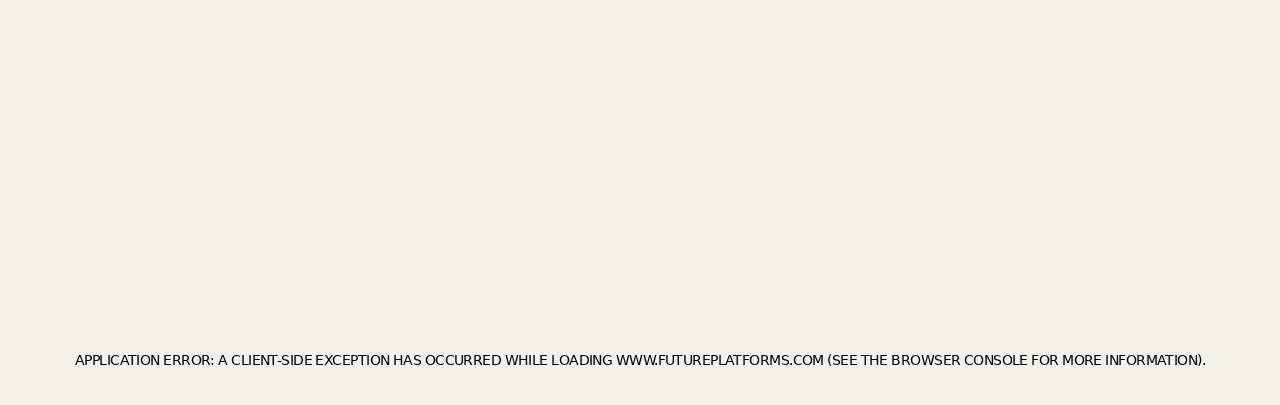

--- FILE ---
content_type: text/css;charset=UTF-8
request_url: https://www.futureplatforms.com/_next/static/css/66e2dc4092f28360.css
body_size: 2057
content:
.NavigationClient_mainNav__IY93l{margin:0}.NavigationClient_mainNav__IY93l .NavigationClient_logo__OrrWl{transform-origin:left center;transform:scale(.75)}.NavigationClient_mainNav__IY93l .NavigationClient_logo__OrrWl path{fill:#000}@media(min-width:768px){.NavigationClient_mainNav__IY93l .NavigationClient_logo__OrrWl{transform:scale(1)}}.NavigationClient_mainNav__IY93l.NavigationClient_open__Jtmi2 .NavigationClient_logo__OrrWl path{fill:#f1f0ea}.NavigationClient_mainNav__IY93l ul{display:flex;justify-content:space-between;flex-grow:1;list-style:none;padding:0;margin:0}.NavigationClient_mainNav__IY93l ul li{font-family:var(--font-inter),"Helvetica Neue Light","Helvetica Neue","Helvetica","Arial",sans-serif;font-style:normal;font-size:1.4rem;font-weight:700;line-height:96%;letter-spacing:-.03em;text-transform:uppercase;color:#000;z-index:10;display:flex;align-items:center;width:150px;text-align:center;justify-content:center;position:relative;height:6rem}.NavigationClient_mainNav__IY93l ul li:after{content:"";position:absolute;top:-158px;width:127px;height:116px;background-image:url(/img/shape-stadium-bottom.svg);background-size:contain;background-repeat:no-repeat;background-position:50%;z-index:-1;pointer-events:none}.NavigationClient_mainNav__IY93l ul li.selected:after{transform:translateY(116px)}.NavigationClient_mainNav__IY93l ul li:hover:after{transform:translateY(116px);transition:transform .3s ease,opacity .3s ease}.NavigationClient_mainNav__IY93l ul li:first-child{min-width:250px;justify-content:left}.NavigationClient_mainNav__IY93l button,.NavigationClient_mainNav__IY93l ul li:first-child:after{display:none}@media(max-width:768px){.NavigationClient_mainNav__IY93l{position:relative;display:flex;justify-content:space-between;align-items:center;padding:1rem}.NavigationClient_mainNav__IY93l ul{display:flex;flex-wrap:wrap}.NavigationClient_mainNav__IY93l ul li:not(:first-child){display:none}.NavigationClient_mainNav__IY93l ul li:first-child{display:flex;min-width:auto;height:auto;padding:0}.NavigationClient_mainNav__IY93l button{display:block;position:relative;z-index:20;background:none;border:none;cursor:pointer;color:#000}.NavigationClient_mainNav__IY93l button:focus{outline:none}.NavigationClient_mainNav__IY93l .NavigationClient_menuButton__hDhoe{display:flex;align-items:center;justify-content:center}.NavigationClient_mainNav__IY93l.NavigationClient_open__Jtmi2 ul{display:flex;flex-direction:column;position:fixed;top:0;left:0;width:100%;height:100vh;background-color:#000;z-index:1000;padding:0;justify-content:left}.NavigationClient_mainNav__IY93l.NavigationClient_open__Jtmi2 ul li:not(:first-child){display:flex}.NavigationClient_mainNav__IY93l.NavigationClient_open__Jtmi2 ul li{width:100%;height:auto;justify-content:flex-start;padding:30px 20px 0;color:#f1f0ea;font-size:16px}.NavigationClient_mainNav__IY93l.NavigationClient_open__Jtmi2 ul li a{color:#f1f0ea;text-decoration:none}.NavigationClient_mainNav__IY93l.NavigationClient_open__Jtmi2 ul li:after{display:none}.NavigationClient_mainNav__IY93l.NavigationClient_open__Jtmi2 ul li:first-child{min-width:100%;padding:24px 20px;border-bottom:4px solid #f1f0ea}.NavigationClient_mainNav__IY93l.NavigationClient_open__Jtmi2 button{color:#f1f0ea;position:fixed;top:1rem;right:1rem;z-index:1001}}.NavigationClient_mainNav__IY93l .NavigationClient_menuBackground__I1HGr{display:none;position:fixed;top:0;left:0;width:100%;height:100%;z-index:10}.NavigationClient_mainNav__IY93l .NavigationClient_subMenuOpen__FX0q9{display:block}.NavigationClient_mainNav__IY93l .NavigationClient_srOnly__6l_rL{position:absolute;width:1px;height:1px;padding:0;margin:-1px;overflow:hidden;clip:rect(0,0,0,0);white-space:nowrap;border:0}.NavigationClient_mainNav__IY93l .NavigationClient_menuIcon__Sc4Kb{width:32px;height:32px}html{background:#f1f0ea;--webkit-font-smoothing:subpixel-antialiased;text-rendering:optimizeLegibility;font-optical-sizing:auto;font-family:var(--font-inter),"Helvetica Neue Light","Helvetica Neue","Helvetica","Arial",sans-serif;font-style:normal;font-size:1.6rem;font-weight:400;line-height:104%;letter-spacing:-.04em;text-transform:none;color:#000;font-size:4.3px}@media(min-width:320px){html{font-size:clamp(4.3px,1.171875vw,10px)}}@media(min-width:1100px){html{font-size:10px}}body{margin:0}body,html{position:relative}body,html{overflow-x:hidden}.page{position:relative;max-width:144rem;margin:0 auto;background:#f1f0ea}.pageContent{position:relative;z-index:1;max-width:136rem;padding:0;margin:0 2rem}@media(min-width:320px){.pageContent{margin:0 4rem}}.navigation{position:relative;z-index:-1}@media(min-width:320px){.navigation{z-index:100}}svg{shape-rendering:geometricPrecision}path{vector-effect:non-scaling-stroke}a{text-decoration:none;color:inherit}h1{font-family:var(--font-inter),"Helvetica Neue Light","Helvetica Neue","Helvetica","Arial",sans-serif;font-style:normal;font-size:12rem;font-weight:800;line-height:80%;letter-spacing:-.05em;text-transform:uppercase;color:#000}h2{font-size:8rem;line-height:81%}h2,h3{font-family:var(--font-inter),"Helvetica Neue Light","Helvetica Neue","Helvetica","Arial",sans-serif;font-style:normal;font-weight:800;letter-spacing:-.04em;text-transform:uppercase;color:#000}h3{font-size:6rem;line-height:85%}h4{font-size:4rem;line-height:84%;letter-spacing:-.04em;text-transform:uppercase}h4,h5{font-family:var(--font-inter),"Helvetica Neue Light","Helvetica Neue","Helvetica","Arial",sans-serif;font-style:normal;font-weight:800;color:#000}h5{font-size:3.2rem;line-height:100%;letter-spacing:-.03em;text-transform:none}.FooterNavigation_secondaryNavigation__mTa0B{padding:22px 4rem;height:21rem;text-align:left;background:#000;margin-left:-4rem;margin-right:-4rem}.FooterNavigation_secondaryNavigation__mTa0B ul{all:unset;display:flex;flex-direction:row;list-style:none;padding:0;gap:1.6rem}.FooterNavigation_secondaryNavigation__mTa0B ul li:first-child{width:32.5rem}.FooterNavigation_secondaryNavigation__mTa0B ul li:not(:first-child){width:21rem}.FooterNavigation_secondaryNavigation__mTa0B ul li{all:unset;font-family:var(--font-inter),"Helvetica Neue Light","Helvetica Neue","Helvetica","Arial",sans-serif;font-style:normal;font-size:1.6rem;font-weight:800;line-height:82%;letter-spacing:-.05em;text-transform:uppercase;color:#000;color:#f1f0ea}.FooterNavigation_secondaryNavigation__mTa0B ul li ul{all:unset;display:flex;flex-direction:column}.FooterNavigation_secondaryNavigation__mTa0B ul li ul li{font-family:var(--font-inter),"Helvetica Neue Light","Helvetica Neue","Helvetica","Arial",sans-serif;font-style:normal;font-size:1.6rem;font-weight:400;line-height:104%;letter-spacing:-.04em;text-transform:none;color:#000;color:#f1f0ea}.FooterNavigation_secondaryNavigation__mTa0B ul li ul li:not(:first-child){padding:.8rem 0 0}.FooterNavigation_secondaryNavigation__mTa0B ul li ul:not(:first-child){padding-top:.8rem}.FooterNavigation_secondaryNavigation__mTa0B ul p{font-family:var(--font-inter),"Helvetica Neue Light","Helvetica Neue","Helvetica","Arial",sans-serif;font-style:normal;font-size:1.6rem;font-weight:400;line-height:104%;letter-spacing:-.04em;text-transform:none;color:#000;color:#f1f0ea}.FooterNavigation_primaryLink__qEWH8{margin-bottom:.8rem}.FooterNavigation_multiline__V96IW{white-space:pre-line;line-height:1.4;margin:.8rem 0;color:#f1f0ea}.Copyright_copyrightContainer__PztGx{padding:2.1rem 4rem 3.1rem;display:flex;flex-direction:row;gap:0;margin-left:-4rem;margin-right:-4rem;font-family:var(--font-inter),"Helvetica Neue Light","Helvetica Neue","Helvetica","Arial",sans-serif;font-style:normal;font-size:1.4rem;font-weight:400;line-height:104%;letter-spacing:-.04em;text-transform:none;color:#000;background:#000;color:#f1f0ea}.Copyright_copyrightContainer__PztGx ul{all:unset;display:flex;flex-grow:1;list-style:none;padding:0;margin:0}.Copyright_copyrightContainer__PztGx ul li{all:unset;margin-left:.8rem}.Copyright_copyrightContainer__PztGx ul li:before{all:unset;content:"|";padding-right:.8rem}@font-face{font-family:Inter;font-style:normal;font-weight:400;font-display:swap;src:url(/_next/static/media/ba9851c3c22cd980-s.woff2) format("woff2");unicode-range:u+0460-052f,u+1c80-1c8a,u+20b4,u+2de0-2dff,u+a640-a69f,u+fe2e-fe2f}@font-face{font-family:Inter;font-style:normal;font-weight:400;font-display:swap;src:url(/_next/static/media/21350d82a1f187e9-s.woff2) format("woff2");unicode-range:u+0301,u+0400-045f,u+0490-0491,u+04b0-04b1,u+2116}@font-face{font-family:Inter;font-style:normal;font-weight:400;font-display:swap;src:url(/_next/static/media/c5fe6dc8356a8c31-s.woff2) format("woff2");unicode-range:u+1f??}@font-face{font-family:Inter;font-style:normal;font-weight:400;font-display:swap;src:url(/_next/static/media/19cfc7226ec3afaa-s.woff2) format("woff2");unicode-range:u+0370-0377,u+037a-037f,u+0384-038a,u+038c,u+038e-03a1,u+03a3-03ff}@font-face{font-family:Inter;font-style:normal;font-weight:400;font-display:swap;src:url(/_next/static/media/df0a9ae256c0569c-s.woff2) format("woff2");unicode-range:u+0102-0103,u+0110-0111,u+0128-0129,u+0168-0169,u+01a0-01a1,u+01af-01b0,u+0300-0301,u+0303-0304,u+0308-0309,u+0323,u+0329,u+1ea0-1ef9,u+20ab}@font-face{font-family:Inter;font-style:normal;font-weight:400;font-display:swap;src:url(/_next/static/media/8e9860b6e62d6359-s.woff2) format("woff2");unicode-range:u+0100-02ba,u+02bd-02c5,u+02c7-02cc,u+02ce-02d7,u+02dd-02ff,u+0304,u+0308,u+0329,u+1d00-1dbf,u+1e00-1e9f,u+1ef2-1eff,u+2020,u+20a0-20ab,u+20ad-20c0,u+2113,u+2c60-2c7f,u+a720-a7ff}@font-face{font-family:Inter;font-style:normal;font-weight:400;font-display:swap;src:url(/_next/static/media/e4af272ccee01ff0-s.p.woff2) format("woff2");unicode-range:u+00??,u+0131,u+0152-0153,u+02bb-02bc,u+02c6,u+02da,u+02dc,u+0304,u+0308,u+0329,u+2000-206f,u+20ac,u+2122,u+2191,u+2193,u+2212,u+2215,u+feff,u+fffd}@font-face{font-family:Inter;font-style:normal;font-weight:700;font-display:swap;src:url(/_next/static/media/ba9851c3c22cd980-s.woff2) format("woff2");unicode-range:u+0460-052f,u+1c80-1c8a,u+20b4,u+2de0-2dff,u+a640-a69f,u+fe2e-fe2f}@font-face{font-family:Inter;font-style:normal;font-weight:700;font-display:swap;src:url(/_next/static/media/21350d82a1f187e9-s.woff2) format("woff2");unicode-range:u+0301,u+0400-045f,u+0490-0491,u+04b0-04b1,u+2116}@font-face{font-family:Inter;font-style:normal;font-weight:700;font-display:swap;src:url(/_next/static/media/c5fe6dc8356a8c31-s.woff2) format("woff2");unicode-range:u+1f??}@font-face{font-family:Inter;font-style:normal;font-weight:700;font-display:swap;src:url(/_next/static/media/19cfc7226ec3afaa-s.woff2) format("woff2");unicode-range:u+0370-0377,u+037a-037f,u+0384-038a,u+038c,u+038e-03a1,u+03a3-03ff}@font-face{font-family:Inter;font-style:normal;font-weight:700;font-display:swap;src:url(/_next/static/media/df0a9ae256c0569c-s.woff2) format("woff2");unicode-range:u+0102-0103,u+0110-0111,u+0128-0129,u+0168-0169,u+01a0-01a1,u+01af-01b0,u+0300-0301,u+0303-0304,u+0308-0309,u+0323,u+0329,u+1ea0-1ef9,u+20ab}@font-face{font-family:Inter;font-style:normal;font-weight:700;font-display:swap;src:url(/_next/static/media/8e9860b6e62d6359-s.woff2) format("woff2");unicode-range:u+0100-02ba,u+02bd-02c5,u+02c7-02cc,u+02ce-02d7,u+02dd-02ff,u+0304,u+0308,u+0329,u+1d00-1dbf,u+1e00-1e9f,u+1ef2-1eff,u+2020,u+20a0-20ab,u+20ad-20c0,u+2113,u+2c60-2c7f,u+a720-a7ff}@font-face{font-family:Inter;font-style:normal;font-weight:700;font-display:swap;src:url(/_next/static/media/e4af272ccee01ff0-s.p.woff2) format("woff2");unicode-range:u+00??,u+0131,u+0152-0153,u+02bb-02bc,u+02c6,u+02da,u+02dc,u+0304,u+0308,u+0329,u+2000-206f,u+20ac,u+2122,u+2191,u+2193,u+2212,u+2215,u+feff,u+fffd}@font-face{font-family:Inter;font-style:normal;font-weight:800;font-display:swap;src:url(/_next/static/media/ba9851c3c22cd980-s.woff2) format("woff2");unicode-range:u+0460-052f,u+1c80-1c8a,u+20b4,u+2de0-2dff,u+a640-a69f,u+fe2e-fe2f}@font-face{font-family:Inter;font-style:normal;font-weight:800;font-display:swap;src:url(/_next/static/media/21350d82a1f187e9-s.woff2) format("woff2");unicode-range:u+0301,u+0400-045f,u+0490-0491,u+04b0-04b1,u+2116}@font-face{font-family:Inter;font-style:normal;font-weight:800;font-display:swap;src:url(/_next/static/media/c5fe6dc8356a8c31-s.woff2) format("woff2");unicode-range:u+1f??}@font-face{font-family:Inter;font-style:normal;font-weight:800;font-display:swap;src:url(/_next/static/media/19cfc7226ec3afaa-s.woff2) format("woff2");unicode-range:u+0370-0377,u+037a-037f,u+0384-038a,u+038c,u+038e-03a1,u+03a3-03ff}@font-face{font-family:Inter;font-style:normal;font-weight:800;font-display:swap;src:url(/_next/static/media/df0a9ae256c0569c-s.woff2) format("woff2");unicode-range:u+0102-0103,u+0110-0111,u+0128-0129,u+0168-0169,u+01a0-01a1,u+01af-01b0,u+0300-0301,u+0303-0304,u+0308-0309,u+0323,u+0329,u+1ea0-1ef9,u+20ab}@font-face{font-family:Inter;font-style:normal;font-weight:800;font-display:swap;src:url(/_next/static/media/8e9860b6e62d6359-s.woff2) format("woff2");unicode-range:u+0100-02ba,u+02bd-02c5,u+02c7-02cc,u+02ce-02d7,u+02dd-02ff,u+0304,u+0308,u+0329,u+1d00-1dbf,u+1e00-1e9f,u+1ef2-1eff,u+2020,u+20a0-20ab,u+20ad-20c0,u+2113,u+2c60-2c7f,u+a720-a7ff}@font-face{font-family:Inter;font-style:normal;font-weight:800;font-display:swap;src:url(/_next/static/media/e4af272ccee01ff0-s.p.woff2) format("woff2");unicode-range:u+00??,u+0131,u+0152-0153,u+02bb-02bc,u+02c6,u+02da,u+02dc,u+0304,u+0308,u+0329,u+2000-206f,u+20ac,u+2122,u+2191,u+2193,u+2212,u+2215,u+feff,u+fffd}@font-face{font-family:Inter Fallback;src:local("Arial");ascent-override:90.44%;descent-override:22.52%;line-gap-override:0.00%;size-adjust:107.12%}.__className_ef8402{font-family:Inter,Inter Fallback;font-style:normal}.__variable_ef8402{--font-inter:"Inter","Inter Fallback"}

--- FILE ---
content_type: text/css;charset=UTF-8
request_url: https://www.futureplatforms.com/_next/static/css/272e95fa6054c82f.css
body_size: 5661
content:
.BlockedContent_image__Rsmz_{max-width:100%;height:auto}.BlockedContent_portableTextBlock__f2Eur{width:800px;margin:0 0 0 200px;padding:99px 19px 180px;font-family:var(--font-inter),"Helvetica Neue Light","Helvetica Neue","Helvetica","Arial",sans-serif;font-style:normal;font-size:1.6rem;font-weight:400;line-height:104%;letter-spacing:-.04em;text-transform:none;color:#000}.BlockedContent_portableTextBlock__f2Eur h2,.BlockedContent_portableTextBlock__f2Eur h3{margin-top:99px}.Article_container__IyX0V{padding:0 30px;font-size:2rem}.Article_container__IyX0V strong{font-weight:600;font-feature-settings:"smcp";font-variant-caps:small-caps}.Article_container__IyX0V ul{list-style-type:disc}.Article_container__IyX0V li{display:list-item;unicode-bidi:-webkit-isolate;unicode-bidi:isolate}.Article_container__IyX0V h1{font-family:var(--font-dmserif),"serif";font-size:4rem}.Article_container__IyX0V h2{font-family:var(--font-dmserif),"serif";font-size:3rem}.CaseStudySlide_slide__RGpEx{position:relative;z-index:10}.CaseStudySlide_slide__RGpEx .CaseStudySlide_mainImageContainer__DP6bo{position:relative}.CaseStudySlide_slide__RGpEx .CaseStudySlide_mainImageContainer__DP6bo .CaseStudySlide_mainImage___VxHM{width:100%;height:auto;aspect-ratio:16/9;object-fit:cover;margin:0}.CaseStudySlide_slide__RGpEx .CaseStudySlide_mainImageContainer__DP6bo:after{content:"";position:absolute;right:-30rem;bottom:-10rem;width:59.5rem;height:21rem;background-image:url(/img/shapes/fp-lozenge-short-green.svg);background-size:59.5rem;background-repeat:no-repeat;opacity:1;z-index:-5;pointer-events:none}@media(min-width:768px){.CaseStudySlide_slide__RGpEx .CaseStudySlide_mainImageContainer__DP6bo:after{right:-4rem}}.CaseStudySlide_slide__RGpEx h3{font-weight:400;font-size:4rem;line-height:4.8rem;margin:0;padding:0}.CaseStudySlide_slide__RGpEx h3,.CaseStudySlide_slide__RGpEx p{font-family:var(--font-manrope),"Helvetica Neue Light","Helvetica Neue","Helvetica","Arial",sans-serif}.CaseStudySlide_slide__RGpEx p{font-weight:300;font-size:1.8rem;line-height:2.448rem;margin:11px 19px;height:83px}.CaseStudySlide_slide__RGpEx .CaseStudySlide_moreInfo__otHg9{display:flex;flex-direction:column;padding:0;margin:1.6rem 0 0}.CaseStudySlide_slide__RGpEx .CaseStudySlide_tagCloud__E_7rx{display:flex;flex-wrap:wrap;gap:11px;overflow:hidden;margin-bottom:3.2rem}.CaseStudySlide_slide__RGpEx .CaseStudySlide_tagCloud__E_7rx div{font-family:var(--font-inter),"Helvetica Neue Light","Helvetica Neue","Helvetica","Arial",sans-serif;font-style:normal;font-size:1.4rem;font-weight:400;line-height:104%;letter-spacing:-.04em;text-transform:none;color:#000}.CaseStudySlide_slide__RGpEx .CaseStudySlide_tagCloud__E_7rx div:before{width:1rem}.CaseStudySlide_slide__RGpEx .CaseStudySlide_info__dxSNo{position:relative}@media(min-width:768px){.CaseStudySlide_slide__RGpEx .CaseStudySlide_info__dxSNo{height:58rem}}.CaseStudySlide_slide__RGpEx .CaseStudySlide_info__dxSNo .CaseStudySlide_homeImage__iGrS7{position:absolute;width:36%;height:auto;right:0;top:-2px;z-index:-1;object-fit:contain}.CaseStudySlide_slide__RGpEx .CaseStudySlide_info__dxSNo .CaseStudySlide_homeImage__iGrS7 img{width:100%;height:auto}.CaseStudySlide_slide__RGpEx .CaseStudySlide_info__dxSNo .CaseStudySlide_clientLogoContainer__k1KLb{width:100%;max-width:670px;height:36px;display:flex;align-items:flex-start;justify-content:left;overflow:hidden;margin-bottom:2.45rem}.CaseStudySlide_slide__RGpEx .CaseStudySlide_info__dxSNo .CaseStudySlide_clientLogo__I7j1m{width:100%;height:100%;display:flex;align-items:flex-start;justify-content:left}.CaseStudySlide_slide__RGpEx .CaseStudySlide_info__dxSNo .CaseStudySlide_clientLogo__I7j1m img{width:100%;height:100%;max-height:36px;max-width:670px;object-fit:contain;object-position:left}.CaseStudySlide_slide__RGpEx .CaseStudySlide_info__dxSNo .CaseStudySlide_infoLeftWrapper__s_K1K{width:60%;display:flex;flex-direction:row;justify-content:flex-end}.CaseStudySlide_slide__RGpEx .CaseStudySlide_info__dxSNo .CaseStudySlide_infoLeft__U2kvF{width:auto;padding:6rem 0}.CaseStudySlide_statisticCards__BrmvY{display:flex;flex-wrap:wrap;gap:2rem;max-width:67rem}.CaseStudySlide_statisticCards__BrmvY .CaseStudySlide_largeCardContainer__mI5Nd{flex:0 0 auto}.CaseStudySlide_statisticCards__BrmvY .CaseStudySlide_smallCardsContainer__jVfRC{flex:0 0 auto;display:flex;flex-direction:column;gap:1rem}@media(max-width:1194px){.CaseStudySlide_statisticCards__BrmvY .CaseStudySlide_smallCardsContainer__jVfRC{flex-direction:row}}.ContactItem_contactItem__JGND9{display:flex;height:210px}.ContactItem_contactItem__JGND9:not(:last-child){border-bottom:2px solid #585379}.ContactItem_contactItem__JGND9 h2{width:550px;padding:30px 19px;margin:0;border-right:2px solid #585379;font-family:var(--font-dmserif),"serif";font-style:normal;font-weight:400;font-size:4rem;line-height:112%;letter-spacing:.01em;color:#000}.ContactItem_contactItem__JGND9 ul{display:flex;flex-direction:column;justify-content:flex-end;padding:19px;margin:0;list-style:none}.ContactItem_contactItem__JGND9 li{font-family:var(--font-manrope),"Helvetica Neue Light","Helvetica Neue","Helvetica","Arial",sans-serif;font-style:normal;font-weight:300;font-size:2.8rem;line-height:122%;color:#000;margin-top:19px}.ContactItem_contactItem__JGND9 .ContactItem_copyIcon__3R9AK{margin-left:19px;cursor:pointer;color:#ec50d4}.LargeCallToAction_container__SLOaV{display:flex;flex-direction:column;align-items:flex-start;font-family:var(--font-manrope),"Helvetica Neue Light","Helvetica Neue","Helvetica","Arial",sans-serif;font-style:normal;font-weight:300;color:#000;background:#00f7ca;padding:19px}.LargeCallToAction_container__SLOaV h3{font-size:4rem;line-height:122%;margin:0}.LargeCallToAction_container__SLOaV p{font-size:1.8rem;line-height:136%;max-width:608px}.LargeCallToAction_container__SLOaV a{align-self:flex-end;margin-top:auto}.HighlightedCaseStudy_container__yvLOi{display:flex;flex-direction:row}.HighlightedCaseStudy_container__yvLOi figure{padding:0 0 102px;border-right:2px solid #585379;width:100%;height:auto;margin:0}.HighlightedCaseStudy_container__yvLOi figure img{max-width:100%;max-height:100%;width:100%;height:auto}.HighlightedCaseStudy_container__yvLOi h3{font-family:var(--font-manrope),"Helvetica Neue Light","Helvetica Neue","Helvetica","Arial",sans-serif;font-style:normal;font-weight:300;font-size:4rem;line-height:122%;color:#000}.ImageWithShapes_container__gptnf{display:flex;position:relative;margin:2rem 0;transform:none;width:100%;min-width:10px;min-height:10px}@media(min-width:1100px){.ImageWithShapes_container__gptnf{display:block;float:right;margin:0 0 5rem 2rem;top:-15rem;max-width:68.8rem}}.ImageWithShapes_mainImageSpacing__MdZGP{visibility:hidden;height:auto}.ImageWithShapes_mainImage__X9T7_{position:relative;z-index:0;max-height:66.6rem;width:auto;object-fit:contain;float:right;margin-left:auto}.ImageWithShapes_backgroundShape__uXaAL,.ImageWithShapes_foregroundShape__LJOzn{position:absolute;z-index:-2;top:0;right:-4rem;max-width:100vw}.ImageWithShapes_backgroundShape__uXaAL img,.ImageWithShapes_foregroundShape__LJOzn img{max-width:100%;height:auto}@media(min-width:1100px){.ImageWithShapes_backgroundShape__uXaAL img,.ImageWithShapes_foregroundShape__LJOzn img{max-width:unset}}.ImageWithShapes_foregroundShape__LJOzn{z-index:2}.ExcerptHighlight_excerpt__IAL8G{position:relative;z-index:-1;display:flex;flex-direction:column;padding:30rem 11.5rem 0;margin:0;gap:2rem}.ExcerptHighlight_excerpt__IAL8G q{display:block;max-width:55.5rem;font-family:var(--font-inter),"Helvetica Neue Light","Helvetica Neue","Helvetica","Arial",sans-serif;font-style:normal;font-size:8rem;font-weight:900;line-height:82%;letter-spacing:-.05em;text-transform:uppercase;color:#000;quotes:none}.ExcerptHighlight_excerpt__IAL8G q q:after,.ExcerptHighlight_excerpt__IAL8G q q:before{content:none}.ExcerptHighlight_excerpt__IAL8G .ExcerptHighlight_elaboration__ss_4E{max-width:55.5rem;font-family:var(--font-inter),"Helvetica Neue Light","Helvetica Neue","Helvetica","Arial",sans-serif;font-style:normal;font-size:3.2rem;font-weight:400;line-height:98%;letter-spacing:-.04em;text-transform:none;color:#000}@media(min-width:1100px){.ExcerptHighlight_excerpt__IAL8G{flex-direction:row;align-items:flex-end}}.ExcerptHighlight_backgroundShape__MqHE8{position:absolute;z-index:-1}.PageHeader_pageHeader__7YQrQ{display:flex;flex-direction:column;position:relative;z-index:0;margin-top:2rem}.PageHeader_pageHeader__7YQrQ .PageHeader_title__d8Mws ul{list-style:none;padding:0;margin:0;height:6.5rem}.PageHeader_pageHeader__7YQrQ .PageHeader_title__d8Mws ul li:not(#PageHeader_dispLi__iDQ3v){display:none}.PageHeader_pageHeader__7YQrQ .PageHeader_title__d8Mws h1{all:unset;font-size:8rem;line-height:81%;letter-spacing:-.04em}.PageHeader_pageHeader__7YQrQ .PageHeader_title__d8Mws h1,.PageHeader_pageHeader__7YQrQ .PageHeader_title__d8Mws h1 strong{font-family:var(--font-inter),"Helvetica Neue Light","Helvetica Neue","Helvetica","Arial",sans-serif;font-style:normal;font-weight:800;text-transform:uppercase;color:#000}.PageHeader_pageHeader__7YQrQ .PageHeader_title__d8Mws h1 strong{display:block;width:100%;max-width:136rem;font-size:12rem;line-height:80%;letter-spacing:-.05em;border-top:1rem solid #000;border-bottom:1rem solid #000;padding:1.5rem 0;margin:0 0 1.5rem}.PageHeader_pageHeader__7YQrQ .PageHeader_title__d8Mws h1 span{display:block;width:67rem;margin:0}.PageHeader_subtitle__FaZNV{font-family:var(--font-inter),"Helvetica Neue Light","Helvetica Neue","Helvetica","Arial",sans-serif;font-style:normal;font-size:1.6rem;font-weight:400;line-height:104%;letter-spacing:-.04em;text-transform:none;color:#000;max-width:44rem}.PageHeader_logoMark__gR8eR{position:absolute;top:35rem;right:0;z-index:-1;width:10.5rem;height:16.485rem}@media(min-width:1100px){.PageHeader_logoMark__gR8eR{top:23.5rem;width:16.8rem;height:26.376rem}}.PageHeader_logoMarkLeft__F77G2{left:0}.PageHeader_logoMarkHomeOffset__naLbI{top:47.3rem}@media(min-width:1100px){.PageHeader_logoMarkHomeOffset__naLbI{top:30.9rem}}.PageHeader_watermarkContainer__w3l7Q{position:absolute;z-index:-2;height:auto;display:none;transform-origin:right top}@media(min-width:320px){.PageHeader_watermarkContainer__w3l7Q{transform:translate(50%,50%) scale(.5);right:0;top:0}}@media(min-width:768px){.PageHeader_watermarkContainer__w3l7Q{transform:translate(50%,50%) scale(1)}}.RichHighlight_container__mmOE7{display:flex;justify-content:center;gap:2rem;position:relative}.RichHighlight_highlight__o2WP4{display:flex;flex-direction:column;align-items:center;width:100%}@media(min-width:1440px){.RichHighlight_highlight__o2WP4{width:50%}}.RichHighlight_highlight__o2WP4 .RichHighlight_imageContainer__43j7S{position:relative;width:100%;display:flex;flex-direction:column;justify-content:flex-end}.RichHighlight_highlight__o2WP4 .RichHighlight_imageContainer__43j7S .RichHighlight_image__kNH78{width:auto;object-fit:contain;max-width:none!important}.RichHighlight_highlight__o2WP4 .RichHighlight_textContainer__nd_uj{width:100%;display:flex;flex-direction:column;justify-content:center}@media(min-width:768px){.RichHighlight_highlight__o2WP4{flex-direction:row}.RichHighlight_highlight__o2WP4 .RichHighlight_imageContainer__43j7S{position:relative;width:50%}.RichHighlight_highlight__o2WP4 .RichHighlight_imageContainer__43j7S .RichHighlight_image__kNH78{position:absolute;z-index:-2;width:auto;right:0;top:50%;transform:translateY(-50%);max-width:none!important}.RichHighlight_highlight__o2WP4 .RichHighlight_textContainer__nd_uj{width:50%}.RichHighlight_highlight__o2WP4 .RichHighlight_textContainer__nd_uj *{width:32.5rem}}.RichHighlight_container__mmOE7.layout-2575left .RichHighlight_highlight__o2WP4,.RichHighlight_container__mmOE7.layout-2575left .RichHighlight_highlight__o2WP4 .RichHighlight_imageContainer__43j7S{width:100%}.RichHighlight_container__mmOE7.layout-2575left .RichHighlight_highlight__o2WP4 .RichHighlight_imageContainer__43j7S .RichHighlight_image__kNH78{max-width:none!important}.RichHighlight_container__mmOE7.layout-2575left .RichHighlight_highlight__o2WP4 .RichHighlight_textContainer__nd_uj{width:100%}.RichHighlight_container__mmOE7.layout-2575left .RichHighlight_highlight__o2WP4 .RichHighlight_textContainer__nd_uj h2{padding:unset;border:none;width:67rem}.RichHighlight_container__mmOE7.layout-2575left .RichHighlight_highlight__o2WP4 .RichHighlight_textContainer__nd_uj *{width:55.5rem}@media(min-width:768px){.RichHighlight_container__mmOE7.layout-2575left .RichHighlight_highlight__o2WP4 .RichHighlight_imageContainer__43j7S{width:30%}.RichHighlight_container__mmOE7.layout-2575left .RichHighlight_highlight__o2WP4 .RichHighlight_imageContainer__43j7S .RichHighlight_image__kNH78{position:absolute;z-index:-2;width:auto;right:0;top:50%;transform:translateY(-50%);max-width:none!important}.RichHighlight_container__mmOE7.layout-2575left .RichHighlight_highlight__o2WP4 .RichHighlight_textContainer__nd_uj{width:70%}}.HomePageQuote_homePageQuote__wWvTL{display:flex;flex-direction:column;padding:0;gap:2.1rem;position:relative;z-index:0;align-items:center}.HomePageQuote_homePageQuote__wWvTL .HomePageQuote_snippet__QO4ZJ{order:1}.HomePageQuote_homePageQuote__wWvTL .HomePageQuote_quote__lENQF{order:2}@media(min-width:768px){.HomePageQuote_homePageQuote__wWvTL{flex-direction:row;align-items:flex-end}.HomePageQuote_homePageQuote__wWvTL .HomePageQuote_quote__lENQF{order:1}.HomePageQuote_homePageQuote__wWvTL .HomePageQuote_snippet__QO4ZJ{order:2}}@media(min-width:1100px){.HomePageQuote_homePageQuote__wWvTL{padding:0 11.5rem}}.HomePageQuote_homePageQuote__wWvTL blockquote{display:flex;flex-direction:column;max-width:55.5rem;background-image:url(/img/icon-quote-marks.svg);background-repeat:no-repeat;padding-top:5.4rem;margin:0;font-size:3.2rem;font-weight:400;line-height:98%;letter-spacing:-.04em}.HomePageQuote_homePageQuote__wWvTL blockquote,.HomePageQuote_homePageQuote__wWvTL cite{font-family:var(--font-inter),"Helvetica Neue Light","Helvetica Neue","Helvetica","Arial",sans-serif;font-style:normal;text-transform:none;color:#000}.HomePageQuote_homePageQuote__wWvTL cite{margin-top:1.2rem;font-size:1.6rem;font-weight:800;line-height:104%;letter-spacing:-.02em}.HomePageQuote_homePageQuote__wWvTL div{max-width:55.5rem;font-family:var(--font-inter),"Helvetica Neue Light","Helvetica Neue","Helvetica","Arial",sans-serif;font-style:normal;font-size:9.2rem;font-weight:800;line-height:82%;letter-spacing:-.05em;text-transform:uppercase;color:#000}@media(min-width:768px){.HomePageQuote_homePageQuote__wWvTL div{font-size:6rem}}.HomePageQuote_homePageQuote__wWvTL .HomePageQuote_bgShape__lJSju{display:none;position:absolute;z-index:-1;width:210px;height:249px;left:calc(50% - 105px)}@media(min-width:768px){.HomePageQuote_homePageQuote__wWvTL .HomePageQuote_bgShape__lJSju{display:block}}.HomePageQuote_homePageQuote__wWvTL.layout-top{margin:8.2rem 0 6.1rem}@media(min-width:768px){.HomePageQuote_homePageQuote__wWvTL.layout-top{align-items:flex-start}}.HomePageQuote_homePageQuote__wWvTL.layout-top .HomePageQuote_bgShape__lJSju{top:-8.2rem}.HomePageQuote_homePageQuote__wWvTL.layout-bottom{margin:6.1rem 0 8.2rem}.HomePageQuote_homePageQuote__wWvTL.layout-bottom .HomePageQuote_bgShape__lJSju{bottom:-8.2rem}.PostTileGrid_cardGrid__HqhQn{margin:4rem 0}.PostTileGrid_cardGrid__HqhQn h2{width:100%;border-top:10px solid #000;border-bottom:10px solid #000;padding:1.5rem 0;margin:1.5rem 0}.PostTileGrid_cardGrid__HqhQn a:nth-child(3n+2){margin-top:4rem}.PostTileGrid_moreButton__ENtuH{width:100%;text-align:center;padding:2rem;margin-bottom:4rem}.CaseStudyCard_container__gMF1_{display:flex;flex-direction:column}.CaseStudyCard_container__gMF1_ img{max-width:100%;width:100%;height:auto;object-fit:cover}.CaseStudyCard_container__gMF1_ .CaseStudyCard_clientName__nGQsM{font-size:1.6rem;font-weight:400;line-height:104%;text-transform:none}.CaseStudyCard_container__gMF1_ .CaseStudyCard_clientName__nGQsM,.CaseStudyCard_container__gMF1_ .CaseStudyCard_title__368LL{font-family:var(--font-inter),"Helvetica Neue Light","Helvetica Neue","Helvetica","Arial",sans-serif;font-style:normal;letter-spacing:-.04em;color:#000;margin-top:1.2rem}.CaseStudyCard_container__gMF1_ .CaseStudyCard_title__368LL{font-size:4rem;font-weight:800;line-height:84%;text-transform:uppercase}.CaseStudyCard_container__gMF1_ .CaseStudyCard_subtitle__5ZRo5{font-family:var(--font-inter),"Helvetica Neue Light","Helvetica Neue","Helvetica","Arial",sans-serif;font-style:normal;font-size:1.6rem;font-weight:400;line-height:104%;letter-spacing:-.04em;text-transform:none;color:#000;margin-top:1.2rem}.CaseStudyCard_container__gMF1_ .CaseStudyCard_tags__occSS{display:flex;flex-direction:row;flex-wrap:wrap;max-width:48.3rem;margin-top:1.2rem}.CaseStudyCard_container__gMF1_ .CaseStudyCard_tag__HP_gq{margin:.4rem 1.6rem .4rem 0}.CaseStudyCard_container__gMF1_ .CaseStudyCard_moreButton__daYnH{margin-top:2.4rem;margin-bottom:2rem}.ContactForm_container__DhR3s{display:flex;flex-direction:row;flex-wrap:wrap;gap:2rem;width:100%;margin-bottom:6rem;position:relative}.ContactForm_container__DhR3s .ContactForm_title__INGxs{width:100%;border-top:10px solid #000;border-bottom:10px solid #000;padding:15px 0;margin-bottom:4rem}.ContactForm_container__DhR3s .ContactForm_title__INGxs h2{font-family:var(--font-inter),"Helvetica Neue Light","Helvetica Neue","Helvetica","Arial",sans-serif;font-style:normal;font-size:8rem;font-weight:800;line-height:81%;letter-spacing:-.04em;text-transform:uppercase;color:#000;width:55rem;margin:0}.ContactForm_container__DhR3s .ContactForm_columnLeft__jCNSm{width:100%;margin-top:4rem}@media(min-width:768px){.ContactForm_container__DhR3s .ContactForm_columnLeft__jCNSm{width:44rem}}.ContactForm_container__DhR3s .ContactForm_columnRight__1bRec{width:100%;margin-top:4rem}.ContactForm_container__DhR3s .ContactForm_columnRight__1bRec p{margin:0;font-family:var(--font-inter),"Helvetica Neue Light","Helvetica Neue","Helvetica","Arial",sans-serif;font-style:normal;font-size:1.6rem;font-weight:800;line-height:104%;letter-spacing:-.02em;text-transform:none;color:#000}@media(min-width:768px){.ContactForm_container__DhR3s .ContactForm_columnRight__1bRec{width:44rem}}.ContactForm_container__DhR3s form input{height:5rem}.ContactForm_container__DhR3s form input,.ContactForm_container__DhR3s form textarea{background:rgba(0,0,0,0);border:none;border-bottom:2px solid #30302e;box-sizing:border-box;font-family:var(--font-inter),"Helvetica Neue Light","Helvetica Neue","Helvetica","Arial",sans-serif;font-style:normal;font-size:1.6rem;font-weight:400;line-height:104%;letter-spacing:-.04em;text-transform:none;color:#000;width:100%;padding:0;margin:3.2rem 0 19px}.ContactForm_container__DhR3s form textarea{height:10rem}.ContactForm_container__DhR3s form input[type=submit]{float:right;margin-top:2.4rem;padding:1.6rem 2.4rem;background:lime;border:none;border-radius:5rem;width:auto;font-family:var(--font-inter),"Helvetica Neue Light","Helvetica Neue","Helvetica","Arial",sans-serif;font-style:normal;font-size:2.2rem;font-weight:800;line-height:90%;letter-spacing:-.03em;text-transform:uppercase;color:#000}.ContactForm_container__DhR3s form .hs-form-field>label{display:none}.ContactForm_container__DhR3s form .hs-form-field>ul{list-style-type:none;padding:0;margin:-19px 0 19px}.ContactForm_container__DhR3s form .legal-consent-container p{font-family:var(--font-inter),"Helvetica Neue Light","Helvetica Neue","Helvetica","Arial",sans-serif;font-style:normal;font-size:1.4rem;font-weight:400;line-height:104%;letter-spacing:-.04em;text-transform:none;color:#000;color:#30302e}.ContactForm_endpoint__lhdmx{margin-bottom:3.9rem}.ContactForm_endpoint__lhdmx .ContactForm_emailAddress__Xrl9K,.ContactForm_endpoint__lhdmx .ContactForm_phoneNumber__HfkEq{margin-bottom:.65rem}.ContactForm_endpoint__lhdmx .ContactForm_note__Z2Cbr{font-family:var(--font-inter),"Helvetica Neue Light","Helvetica Neue","Helvetica","Arial",sans-serif;font-style:normal;font-size:1.6rem;font-weight:400;line-height:104%;letter-spacing:-.04em;text-transform:none;color:#000}.ContactForm_spacer__Hy6IJ{flex:1 0 auto}.ContactForm_logoMarkContainer__qTxte{width:8.8rem;height:13.83rem;margin-left:auto;align-self:flex-end}.ContactForm_logoMarkContainer__qTxte .ContactForm_logoMark__1wtxi{width:100%;height:100%;object-fit:contain}@media(min-width:320px){.ContactForm_logoMarkContainer__qTxte{width:9.8rem;height:15.4rem}}@media(min-width:768px){.ContactForm_logoMarkContainer__qTxte{width:16.8rem;height:26.376rem}}.Slideshow_container__7DiJk{width:100%;max-height:638px}.StatisticCard_container__MWHR9{display:flex;flex-direction:column;overflow:hidden}.StatisticCard_container__MWHR9 .StatisticCard_value__ELLCp{font-family:var(--font-inter),"Helvetica Neue Light","Helvetica Neue","Helvetica","Arial",sans-serif;font-style:normal;font-size:6rem;font-weight:800;line-height:85%;letter-spacing:-.04em;text-transform:uppercase;color:#000}.StatisticCard_container__MWHR9.StatisticCard_large__2Q58u .StatisticCard_value__ELLCp{font-size:20rem;letter-spacing:-.08em}.StatisticCard_container__MWHR9 .StatisticCard_detail__FoMz8,.StatisticCard_container__MWHR9.StatisticCard_large__2Q58u .StatisticCard_value__ELLCp{font-family:var(--font-inter),"Helvetica Neue Light","Helvetica Neue","Helvetica","Arial",sans-serif;font-style:normal;font-weight:800;line-height:82%;text-transform:uppercase;color:#000}.StatisticCard_container__MWHR9 .StatisticCard_detail__FoMz8{font-size:1.6rem;letter-spacing:-.05em}.StatisticCard_container__MWHR9.StatisticCard_large__2Q58u .StatisticCard_detail__FoMz8{font-family:var(--font-inter),"Helvetica Neue Light","Helvetica Neue","Helvetica","Arial",sans-serif;font-style:normal;font-size:4rem;font-weight:800;line-height:84%;letter-spacing:-.04em;text-transform:uppercase;color:#000}@media(max-width:1100px){.StatisticCard_container__MWHR9 .StatisticCard_value__ELLCp{font-size:4.8em}.StatisticCard_container__MWHR9.StatisticCard_large__2Q58u .StatisticCard_value__ELLCp{font-size:10.6em}.StatisticCard_container__MWHR9 .StatisticCard_detail__FoMz8{font-size:1.6em}.StatisticCard_container__MWHR9.StatisticCard_large__2Q58u .StatisticCard_detail__FoMz8{font-size:2.4em}}@media(max-width:320px){.StatisticCard_container__MWHR9 .StatisticCard_value__ELLCp{font-size:3.6em}.StatisticCard_container__MWHR9.StatisticCard_large__2Q58u .StatisticCard_value__ELLCp{font-size:12em}.StatisticCard_container__MWHR9 .StatisticCard_detail__FoMz8{font-size:1.6em}.StatisticCard_container__MWHR9.StatisticCard_large__2Q58u .StatisticCard_detail__FoMz8{font-size:2.4em}}.LogoGrid_logoGrid__nUt0R{display:flex;flex-direction:row;flex-wrap:wrap;gap:2rem 9.2rem;box-sizing:border-box;max-width:144rem;justify-content:center;align-items:center;padding:12rem 0}.LogoGrid_logoGrid__nUt0R .LogoGrid_logoContainer__IR1kA{display:flex;justify-content:center;align-items:center;width:15rem;height:6.8rem;overflow:hidden;position:relative}.LogoGrid_logoGrid__nUt0R img{object-fit:contain!important;box-sizing:border-box;filter:grayscale(100%);max-width:100%!important;max-height:100%!important}.ArticleBody_container__CCSUE{display:flex;flex-direction:column;height:100%;margin:0 auto;font-family:var(--font-inter),"Helvetica Neue Light","Helvetica Neue","Helvetica","Arial",sans-serif;font-style:normal;font-size:1.6rem;font-weight:400;line-height:104%;letter-spacing:-.04em;text-transform:none;color:#000}.ArticleBody_container__CCSUE figure{width:calc(100vw - 8rem);max-width:136rem;height:auto;margin-left:50%;transform:translateX(-50%);position:relative}.ArticleBody_container__CCSUE figure img{width:100%;height:auto}.ArticleBody_container__CCSUE p{margin:0 0 1.8rem}.ArticleBody_container__CCSUE a{text-decoration:underline;-webkit-text-decoration-color:#5a53f9;text-decoration-color:#5a53f9;text-decoration-thickness:2px}.ArticleBody_container__CCSUE ul{list-style-type:none;padding-left:0}.ArticleBody_container__CCSUE li{position:relative;padding-left:19px;list-style:none}.ArticleBody_container__CCSUE li:before{content:"";position:absolute;left:0;top:0;transform:translateY(50%);width:8px;height:8px;background:url(/img/bullet-point-dot.svg);background-size:contain;vertical-align:top}.ArticleBody_container__CCSUE.layout-normal{width:67rem}.ArticleBody_container__CCSUE.layout-normal h2{font-family:var(--font-inter),"Helvetica Neue Light","Helvetica Neue","Helvetica","Arial",sans-serif;font-style:normal;font-size:3.2rem;font-weight:800;line-height:100%;letter-spacing:-.03em;text-transform:none;color:#000}.ArticleBody_container__CCSUE.layout-modular{width:100%}.ArticleBody_container__CCSUE.layout-modular h2{clear:both;position:relative;z-index:0;font-family:var(--font-inter),"Helvetica Neue Light","Helvetica Neue","Helvetica","Arial",sans-serif;font-style:normal;font-size:6rem;font-weight:800;line-height:85%;letter-spacing:-.04em;text-transform:uppercase;color:#000;width:100%;border-top:.6rem solid #000;border-bottom:.6rem solid #000;padding:1rem 0;text-align:left;box-sizing:border-box;max-width:100%}.ArticleBody_container__CCSUE.layout-modular p,.ArticleBody_container__CCSUE.layout-modular ul{max-width:100%}@media(min-width:1100px){.ArticleBody_container__CCSUE.layout-modular h2{padding-right:59%}.ArticleBody_container__CCSUE.layout-modular p,.ArticleBody_container__CCSUE.layout-modular ul{max-width:67rem}}.CaseStudyPageHeader_container__5eQq7{position:relative;z-index:1;display:flex;flex-direction:column;justify-content:space-between;min-height:40rem;margin:6.4rem 0 4rem}.CaseStudyPageHeader_container__5eQq7 .CaseStudyPageHeader_titleContainer__hwesF{display:flex;flex-direction:column;width:78.5rem;margin-right:2rem}.CaseStudyPageHeader_container__5eQq7 .CaseStudyPageHeader_titleContainer__hwesF h1{font-family:var(--font-inter),"Helvetica Neue Light","Helvetica Neue","Helvetica","Arial",sans-serif;font-style:normal;font-size:6rem;font-weight:800;line-height:85%;letter-spacing:-.04em;text-transform:uppercase;color:#000;margin:2.4rem 0 0}.CaseStudyPageHeader_container__5eQq7 .CaseStudyPageHeader_titleContainer__hwesF .CaseStudyPageHeader_subTitle__Sqs8c{font-family:var(--font-inter),"Helvetica Neue Light","Helvetica Neue","Helvetica","Arial",sans-serif;font-style:normal;font-size:1.6rem;font-weight:400;line-height:104%;letter-spacing:-.04em;text-transform:none;color:#000;max-width:44rem;margin:1.2rem 0 0}@media(min-width:768px){.CaseStudyPageHeader_container__5eQq7{flex-direction:row}}.CaseStudyPageHeader_statisticCards__g3qy4{margin:4rem 0;display:flex;flex-direction:column;gap:2.4rem;width:32.5rem}@media(min-width:768px){.CaseStudyPageHeader_statisticCards__g3qy4{margin:auto 0 4rem}}.CaseStudyPageHeader_watermarkContainer__6VaR6{font-size:1.3888888889vw;position:absolute;z-index:-2;height:40em;max-height:80rem;top:0;right:-10rem;display:flex;align-items:flex-start;margin-top:10rem}.CaseStudyPageHeader_watermarkContainer__6VaR6 img,.CaseStudyPageHeader_watermarkContainer__6VaR6 svg{position:relative;height:100%;width:auto;max-height:100%;object-fit:contain;display:block}.BlogHeader_container__q7EG8{position:relative;z-index:1;display:flex;flex-direction:row;justify-content:space-between;min-height:42rem;margin:2rem 0}.BlogHeader_container__q7EG8 .BlogHeader_titleContainer__UEIQQ{display:flex;flex-direction:column;width:78.5rem}.BlogHeader_container__q7EG8 .BlogHeader_titleContainer__UEIQQ h1{font-family:var(--font-inter),"Helvetica Neue Light","Helvetica Neue","Helvetica","Arial",sans-serif;font-style:normal;font-size:6rem;font-weight:800;line-height:85%;letter-spacing:-.04em;text-transform:uppercase;color:#000;margin:0}.BlogHeader_container__q7EG8 .BlogHeader_titleContainer__UEIQQ .BlogHeader_subTitle__g_Qhc{font-family:var(--font-inter),"Helvetica Neue Light","Helvetica Neue","Helvetica","Arial",sans-serif;font-style:normal;font-size:1.6rem;font-weight:400;line-height:104%;letter-spacing:-.04em;text-transform:none;color:#000;margin:1.2rem 0 0;width:32.5rem}.BlogHeader_container__q7EG8 .BlogHeader_titleContainer__UEIQQ .BlogHeader_authorDateBlock__H_da7{display:flex;flex-direction:row;align-items:center;gap:1.2rem;margin-top:2rem}.BlogHeader_container__q7EG8 .BlogHeader_titleContainer__UEIQQ .BlogHeader_authorDateBlock__H_da7 .BlogHeader_authorImage__YhECA{width:4.8rem;height:4.8rem;-webkit-clip-path:circle(50% at 50% 50%);clip-path:circle(50% at 50% 50%);overflow:hidden}.BlogHeader_container__q7EG8 .BlogHeader_titleContainer__UEIQQ .BlogHeader_authorDateBlock__H_da7 .BlogHeader_bylineDate__kSsFT{font-family:var(--font-inter),"Helvetica Neue Light","Helvetica Neue","Helvetica","Arial",sans-serif;font-style:normal;font-size:1.6rem;font-weight:400;line-height:104%;letter-spacing:-.04em;text-transform:none;color:#000;font-size:1.4rem;display:flex;flex-direction:column;gap:.4rem}.BlogHeader_statisticCards__hnnqC{margin:auto 0 4rem;display:grid;grid-template-columns:auto auto;grid-template-rows:auto auto;grid-gap:1rem;gap:1rem;width:55.5rem}.BlogHeader_statisticCards__hnnqC :first-child{grid-row:1;grid-column:1/span 2}.BlogHeader_statisticCards__hnnqC :nth-child(2){grid-row:2;grid-column:1}.BlogHeader_statisticCards__hnnqC :nth-child(3){grid-row:2;grid-column:2}.BlogHeader_watermarkContainer__uQsDV{font-size:clamp(1px,.6944444444vw,10px);position:absolute;z-index:-2;height:79.8em;width:21em;top:100%;right:-10em;transform:translateY(-50%);display:flex;align-items:flex-end}.BlogHeader_watermarkContainer__uQsDV svg{position:absolute;width:auto;height:100%}.page_container__ALvcS{display:flex;flex-direction:column;position:relative;z-index:1;align-content:center;justify-content:center}.page_mainImage__LJm60{width:100%;height:auto;padding:0;margin:0}.page_mainImage__LJm60 img{width:100%;height:auto;object-fit:cover;aspect-ratio:1360/640}.page_content__2WUCX{display:flex;flex-direction:column;width:67rem;height:100%;margin:6rem auto 0;font-family:var(--font-inter),"Helvetica Neue Light","Helvetica Neue","Helvetica","Arial",sans-serif;font-style:normal;font-size:1.6rem;font-weight:400;line-height:104%;letter-spacing:-.04em;text-transform:none;color:#000}.page_content__2WUCX figure{width:calc(100vw - 8rem);max-width:136rem;height:auto;margin-left:50%;transform:translateX(-50%);position:relative}.page_content__2WUCX figure img{width:100%;height:auto}.page_content__2WUCX p{margin:0 0 1.8rem}.page_content__2WUCX a{text-decoration:underline;-webkit-text-decoration-color:#5a53f9;text-decoration-color:#5a53f9;text-decoration-thickness:2px}.page_content__2WUCX ul{list-style-type:none;padding-left:0}.page_content__2WUCX li{position:relative;padding-left:19px;list-style:none}.page_content__2WUCX li:before{content:"";position:absolute;left:0;top:0;transform:translateY(50%);width:8px;height:8px;background:url(/img/bullet-point-dot.svg);background-size:contain;vertical-align:top}.page_content__2WUCX>h1{font-size:6rem;line-height:85%}.page_content__2WUCX h2,.page_content__2WUCX>h1{font-family:var(--font-inter),"Helvetica Neue Light","Helvetica Neue","Helvetica","Arial",sans-serif;font-style:normal;font-weight:800;letter-spacing:-.04em;text-transform:uppercase;color:#000}.page_content__2WUCX h2{font-size:4rem;line-height:84%}.page_content__2WUCX h3{font-family:var(--font-inter),"Helvetica Neue Light","Helvetica Neue","Helvetica","Arial",sans-serif;font-style:normal;font-size:3.2rem;font-weight:800;line-height:100%;letter-spacing:-.03em;text-transform:none;color:#000}.page_relatedContent__7OSQV{margin:210px 0}.TagNavigation_tagContainer__Kqqto{position:relative;padding:2rem 0}@media(max-width:768px){.TagNavigation_tagContainer__Kqqto .TagNavigation_dropdownButton__Yef1D{display:flex;align-items:center;cursor:pointer;position:relative;z-index:2;background-color:lime;border-radius:0 1.6rem 1.6rem 0;padding-right:1rem;margin-left:-4rem;padding-left:4rem;width:-moz-fit-content;width:fit-content;height:3.2rem}.TagNavigation_tagContainer__Kqqto .TagNavigation_dropdownButton__Yef1D .TagNavigation_tag__CJxdK{position:relative;border:none}.TagNavigation_tagContainer__Kqqto .TagNavigation_dropdownButton__Yef1D .TagNavigation_selectedTag__v0zpt:before{background-image:none}.TagNavigation_tagContainer__Kqqto .TagNavigation_dropdownButton__Yef1D .TagNavigation_selectedTag__v0zpt:after{content:"";display:inline-block;width:2.4rem;height:2.4rem;background-image:url(/img/icon-chevron-black.svg);transform:rotate(90deg);background-repeat:no-repeat;background-position:50%;background-size:1rem 1rem}.TagNavigation_tagContainer__Kqqto .TagNavigation_tagList___OoN8{display:none;position:absolute;top:100%;left:0;width:auto;min-width:-moz-fit-content;min-width:fit-content;background-color:#fff;border-radius:.5rem;box-shadow:0 4px 6px rgba(0,0,0,.1);padding:1rem;z-index:1}.TagNavigation_tagContainer__Kqqto .TagNavigation_tagList___OoN8.TagNavigation_open__lYKf5{display:block}.TagNavigation_tagContainer__Kqqto .TagNavigation_tagList___OoN8 a{display:block;margin-bottom:1rem}.TagNavigation_tagContainer__Kqqto .TagNavigation_tagList___OoN8 a:last-child{margin-bottom:0}.TagNavigation_tagContainer__Kqqto .TagNavigation_tagList___OoN8 .TagNavigation_tag__CJxdK{height:3.2rem}}@media(min-width:768px){.TagNavigation_tagContainer__Kqqto{display:flex;flex-direction:row;flex-wrap:wrap}.TagNavigation_tagContainer__Kqqto .TagNavigation_dropdownButton__Yef1D{display:none}.TagNavigation_tagContainer__Kqqto .TagNavigation_tagList___OoN8{display:flex;flex-direction:row;flex-wrap:wrap;width:100%}.TagNavigation_tagContainer__Kqqto .TagNavigation_tag__CJxdK{position:relative;border:none;margin-right:2rem}}.TagNavigation_tagContainer__Kqqto:first-child{padding-top:0}.TagNavigation_tagContainer__Kqqto a{display:inline-block;position:relative}.TagNavigation_tagContainer__Kqqto a :after{content:"";position:absolute;top:0;left:0;width:calc(100% + 1rem);height:100%;background-color:lime;z-index:-1;border-radius:1.6rem;display:none}.TagNavigation_tagContainer__Kqqto a:first-child :after{border-radius:0 1.6rem 1.6rem 0;transform:translateX(-4rem);width:calc(100% + 5rem);overflow:visible}.TagNavigation_tagContainer__Kqqto a:not(.TagNavigation_selected__YgPXK) :hover:before{background-color:#29d24c;border-radius:1.2rem;background-image:url(/img/icon-chevron-black.svg);background-position-x:60%}.TagNavigation_tagContainer__Kqqto a.TagNavigation_selected__YgPXK :before{background-image:url(/img/icon-chevron-black.svg)}.TagNavigation_tagContainer__Kqqto a.TagNavigation_selected__YgPXK :after{display:block}@media(max-width:768px){.TagNavigation_tagContainer__Kqqto a.TagNavigation_selected__YgPXK :after{left:-.5rem}}.Tag_tag__9OaEW{font-family:var(--font-inter),"Helvetica Neue Light","Helvetica Neue","Helvetica","Arial",sans-serif;font-style:normal;font-size:1.8rem;font-weight:700;line-height:104%;letter-spacing:-.03em;text-transform:none;color:#000;line-height:100%}.Tag_tag__9OaEW,.Tag_tag__9OaEW:before{display:inline-flex;height:2.4rem;align-items:center}.Tag_tag__9OaEW:before{content:"";width:2.4rem;background-image:url(/img/icon-chevron.svg);background-repeat:no-repeat;background-position:50%;background-size:1rem 1rem;margin-right:.4rem;justify-content:center}.Tag_tag-type-platform__vLx0U{border-color:#10815c}.Tag_tag-type-service__ayG6a{border-color:#5a53f9}.Tag_tag-type-sector__gerx7{border-color:#fd2850}.CaseStudySet_caseStudySet__Ye_J_ h2{width:100%;border-top:1rem solid #000;border-bottom:1rem solid #000;padding:1.5rem 0;margin:1.5rem 0}.CaseStudySet_moreButton___c787{width:100%;text-align:center}.page_main__fkFw9{margin-top:20px}.page_container__ocgRA{position:relative;z-index:1;display:flex;flex-direction:column;padding:0 20px}@media(min-width:320px){.page_container__ocgRA{flex-direction:column;padding:0}}.page_cards__80ZZe{display:flex;flex-direction:column;width:100%}@media(min-width:320px){.page_cards__80ZZe{flex-direction:row;flex-wrap:wrap;justify-content:space-between}}.page_cards__80ZZe .page_cardContainer__vMR2y{margin:0 0 80px;box-sizing:content-box;width:100%}.page_cards__80ZZe .page_cardContainer__vMR2y img{width:100%;height:auto;aspect-ratio:16/9;object-fit:cover}@media(min-width:0){.page_cards__80ZZe .page_cardContainer__vMR2y{margin:0 0 60px;width:100%}}@media(min-width:320px){.page_cards__80ZZe .page_cardContainer__vMR2y{width:100%}.page_cards__80ZZe .page_cardContainer__vMR2y:nth-child(5n),.page_cards__80ZZe .page_cardContainer__vMR2y:nth-child(5n+3){margin-top:40px}}@media(min-width:768px){.page_cards__80ZZe .page_cardContainer__vMR2y{width:calc(50% - 10px);margin:0 0 80px}.page_cards__80ZZe .page_cardContainer__vMR2y img{aspect-ratio:16/9}.page_cards__80ZZe .page_cardContainer__vMR2y:nth-child(5n+1){width:100%;aspect-ratio:16/9}.page_cards__80ZZe .page_cardContainer__vMR2y:nth-child(5n+1) img{width:100%;height:auto;object-fit:cover;aspect-ratio:16/9}}.BlogPostCard_slide__iR9Bz img{width:100%;height:auto;aspect-ratio:16/9;object-fit:cover;margin:0}.BlogPostCard_slide__iR9Bz .BlogPostCard_description__ksSHL{overflow:hidden;max-width:78.5rem}.BlogPostCard_slide__iR9Bz h3{font-size:4rem;font-weight:800;line-height:84%;text-transform:uppercase;margin:2rem 0 1.2rem}.BlogPostCard_slide__iR9Bz h3,.BlogPostCard_slide__iR9Bz p{font-family:var(--font-inter),"Helvetica Neue Light","Helvetica Neue","Helvetica","Arial",sans-serif;font-style:normal;letter-spacing:-.04em;color:#000}.BlogPostCard_slide__iR9Bz p{font-size:1.6rem;font-weight:400;line-height:104%;text-transform:none;margin-bottom:2.4rem}.BlogPostCard_slide__iR9Bz .BlogPostCard_moreInfo__5OYO8{display:flex;padding:0}.BlogPostCard_slide__iR9Bz .BlogPostCard_tagCloud__l0CJx{display:flex;flex-wrap:wrap;gap:1.1rem;margin-right:auto;overflow:hidden}

--- FILE ---
content_type: text/css;charset=UTF-8
request_url: https://www.futureplatforms.com/_next/static/css/5c51f84a2adfd89e.css
body_size: 4611
content:
.page_main__WrLxf .article,.page_main__WrLxf .caseStudyScroller,.page_main__WrLxf .outcomes,.page_main__WrLxf .quotation{margin-bottom:13rem}.page_container___R36d{position:relative;z-index:1}.page_container___R36d .outcomesBlock{display:flex;flex-direction:row;flex-wrap:wrap;max-width:67rem;gap:2rem 0}.page_container___R36d .outcomesBlock div{flex:0 0 50%}.page_mainImage__kP_ME{width:100%;height:auto;aspect-ratio:1360/640}.LogoCarousel_logoCarousel__CYTFf{--swiper-wrapper-transition-timing-function:linear}.LogoCarousel_swiperSlide__B37bA{max-width:-moz-fit-content;max-width:fit-content;height:100px;display:flex;align-items:center;justify-content:center;flex:0 0 auto}.LogoCarousel_swiperSlide__B37bA img{max-width:none}.ServiceExample_container__EjGx5{padding:0;display:grid;margin:0 0 6rem;grid-template-columns:1fr 32.5rem}.ServiceExample_container__EjGx5 .ServiceExample_details__iVKZY{grid-row:1/1;grid-column:1/2;display:flex;flex-direction:column;align-items:flex-start;font-family:var(--font-inter),"Helvetica Neue Light","Helvetica Neue","Helvetica","Arial",sans-serif;font-style:normal;font-size:3.2rem;font-weight:400;line-height:98%;letter-spacing:-.04em;text-transform:none;color:#000}.ServiceExample_container__EjGx5 .ServiceExample_details__iVKZY .ServiceExample_detailsContent__TSBCU{margin-top:2rem}.ServiceExample_container__EjGx5 .ServiceExample_details__iVKZY .ServiceExample_detailsContent__TSBCU h2{font-family:var(--font-inter),"Helvetica Neue Light","Helvetica Neue","Helvetica","Arial",sans-serif;font-style:normal;font-size:4rem;font-weight:800;line-height:84%;letter-spacing:-.04em;text-transform:uppercase;color:#000;margin:0}.ServiceExample_container__EjGx5 figure{grid-row:1/1;grid-column:2/3;margin:0}.ServiceExample_container__EjGx5 figure img{width:100%;height:auto}.ServiceExample_container__EjGx5 figure figcaption{font-family:var(--font-inter),"Helvetica Neue Light","Helvetica Neue","Helvetica","Arial",sans-serif;font-style:normal;font-size:1.6rem;font-weight:400;line-height:104%;letter-spacing:-.04em;text-transform:none;color:#000;text-align:right}@font-face{font-family:swiper-icons;src:url("data:application/font-woff;charset=utf-8;base64, [base64]//wADZ2x5ZgAAAywAAADMAAAD2MHtryVoZWFkAAABbAAAADAAAAA2E2+eoWhoZWEAAAGcAAAAHwAAACQC9gDzaG10eAAAAigAAAAZAAAArgJkABFsb2NhAAAC0AAAAFoAAABaFQAUGG1heHAAAAG8AAAAHwAAACAAcABAbmFtZQAAA/gAAAE5AAACXvFdBwlwb3N0AAAFNAAAAGIAAACE5s74hXjaY2BkYGAAYpf5Hu/j+W2+MnAzMYDAzaX6QjD6/4//Bxj5GA8AuRwMYGkAPywL13jaY2BkYGA88P8Agx4j+/8fQDYfA1AEBWgDAIB2BOoAeNpjYGRgYNBh4GdgYgABEMnIABJzYNADCQAACWgAsQB42mNgYfzCOIGBlYGB0YcxjYGBwR1Kf2WQZGhhYGBiYGVmgAFGBiQQkOaawtDAoMBQxXjg/wEGPcYDDA4wNUA2CCgwsAAAO4EL6gAAeNpj2M0gyAACqxgGNWBkZ2D4/wMA+xkDdgAAAHjaY2BgYGaAYBkGRgYQiAHyGMF8FgYHIM3DwMHABGQrMOgyWDLEM1T9/w8UBfEMgLzE////P/5//f/V/xv+r4eaAAeMbAxwIUYmIMHEgKYAYjUcsDAwsLKxc3BycfPw8jEQA/[base64]/uznmfPFBNODM2K7MTQ45YEAZqGP81AmGGcF3iPqOop0r1SPTaTbVkfUe4HXj97wYE+yNwWYxwWu4v1ugWHgo3S1XdZEVqWM7ET0cfnLGxWfkgR42o2PvWrDMBSFj/IHLaF0zKjRgdiVMwScNRAoWUoH78Y2icB/yIY09An6AH2Bdu/UB+yxopYshQiEvnvu0dURgDt8QeC8PDw7Fpji3fEA4z/PEJ6YOB5hKh4dj3EvXhxPqH/SKUY3rJ7srZ4FZnh1PMAtPhwP6fl2PMJMPDgeQ4rY8YT6Gzao0eAEA409DuggmTnFnOcSCiEiLMgxCiTI6Cq5DZUd3Qmp10vO0LaLTd2cjN4fOumlc7lUYbSQcZFkutRG7g6JKZKy0RmdLY680CDnEJ+UMkpFFe1RN7nxdVpXrC4aTtnaurOnYercZg2YVmLN/d/gczfEimrE/fs/bOuq29Zmn8tloORaXgZgGa78yO9/cnXm2BpaGvq25Dv9S4E9+5SIc9PqupJKhYFSSl47+Qcr1mYNAAAAeNptw0cKwkAAAMDZJA8Q7OUJvkLsPfZ6zFVERPy8qHh2YER+3i/BP83vIBLLySsoKimrqKqpa2hp6+jq6RsYGhmbmJqZSy0sraxtbO3sHRydnEMU4uR6yx7JJXveP7WrDycAAAAAAAH//wACeNpjYGRgYOABYhkgZgJCZgZNBkYGLQZtIJsFLMYAAAw3ALgAeNolizEKgDAQBCchRbC2sFER0YD6qVQiBCv/H9ezGI6Z5XBAw8CBK/m5iQQVauVbXLnOrMZv2oLdKFa8Pjuru2hJzGabmOSLzNMzvutpB3N42mNgZGBg4GKQYzBhYMxJLMlj4GBgAYow/P/PAJJhLM6sSoWKfWCAAwDAjgbRAAB42mNgYGBkAIIbCZo5IPrmUn0hGA0AO8EFTQAA");font-weight:400;font-style:normal}:root{--swiper-theme-color:#007aff}:host{position:relative;display:block;margin-left:auto;margin-right:auto;z-index:1}.swiper{margin-left:auto;margin-right:auto;position:relative;overflow:hidden;list-style:none;padding:0;z-index:1;display:block}.swiper-vertical>.swiper-wrapper{flex-direction:column}.swiper-wrapper{position:relative;width:100%;height:100%;z-index:1;display:flex;transition-property:transform;transition-timing-function:var(--swiper-wrapper-transition-timing-function,initial);box-sizing:content-box}.swiper-android .swiper-slide,.swiper-ios .swiper-slide,.swiper-wrapper{transform:translateZ(0)}.swiper-horizontal{touch-action:pan-y}.swiper-vertical{touch-action:pan-x}.swiper-slide{flex-shrink:0;width:100%;height:100%;position:relative;transition-property:transform;display:block}.swiper-slide-invisible-blank{visibility:hidden}.swiper-autoheight,.swiper-autoheight .swiper-slide{height:auto}.swiper-autoheight .swiper-wrapper{align-items:flex-start;transition-property:transform,height}.swiper-backface-hidden .swiper-slide{transform:translateZ(0);-webkit-backface-visibility:hidden;backface-visibility:hidden}.swiper-3d.swiper-css-mode .swiper-wrapper{perspective:1200px}.swiper-3d .swiper-wrapper{transform-style:preserve-3d}.swiper-3d{perspective:1200px}.swiper-3d .swiper-cube-shadow,.swiper-3d .swiper-slide{transform-style:preserve-3d}.swiper-css-mode>.swiper-wrapper{overflow:auto;scrollbar-width:none;-ms-overflow-style:none}.swiper-css-mode>.swiper-wrapper::-webkit-scrollbar{display:none}.swiper-css-mode>.swiper-wrapper>.swiper-slide{scroll-snap-align:start start}.swiper-css-mode.swiper-horizontal>.swiper-wrapper{scroll-snap-type:x mandatory}.swiper-css-mode.swiper-vertical>.swiper-wrapper{scroll-snap-type:y mandatory}.swiper-css-mode.swiper-free-mode>.swiper-wrapper{scroll-snap-type:none}.swiper-css-mode.swiper-free-mode>.swiper-wrapper>.swiper-slide{scroll-snap-align:none}.swiper-css-mode.swiper-centered>.swiper-wrapper:before{content:"";flex-shrink:0;order:9999}.swiper-css-mode.swiper-centered>.swiper-wrapper>.swiper-slide{scroll-snap-align:center center;scroll-snap-stop:always}.swiper-css-mode.swiper-centered.swiper-horizontal>.swiper-wrapper>.swiper-slide:first-child{-webkit-margin-start:var(--swiper-centered-offset-before);margin-inline-start:var(--swiper-centered-offset-before)}.swiper-css-mode.swiper-centered.swiper-horizontal>.swiper-wrapper:before{height:100%;min-height:1px;width:var(--swiper-centered-offset-after)}.swiper-css-mode.swiper-centered.swiper-vertical>.swiper-wrapper>.swiper-slide:first-child{-webkit-margin-before:var(--swiper-centered-offset-before);margin-block-start:var(--swiper-centered-offset-before)}.swiper-css-mode.swiper-centered.swiper-vertical>.swiper-wrapper:before{width:100%;min-width:1px;height:var(--swiper-centered-offset-after)}.swiper-3d .swiper-slide-shadow,.swiper-3d .swiper-slide-shadow-bottom,.swiper-3d .swiper-slide-shadow-left,.swiper-3d .swiper-slide-shadow-right,.swiper-3d .swiper-slide-shadow-top{position:absolute;left:0;top:0;width:100%;height:100%;pointer-events:none;z-index:10}.swiper-3d .swiper-slide-shadow{background:rgba(0,0,0,.15)}.swiper-3d .swiper-slide-shadow-left{background-image:linear-gradient(270deg,rgba(0,0,0,.5),rgba(0,0,0,0))}.swiper-3d .swiper-slide-shadow-right{background-image:linear-gradient(90deg,rgba(0,0,0,.5),rgba(0,0,0,0))}.swiper-3d .swiper-slide-shadow-top{background-image:linear-gradient(0deg,rgba(0,0,0,.5),rgba(0,0,0,0))}.swiper-3d .swiper-slide-shadow-bottom{background-image:linear-gradient(180deg,rgba(0,0,0,.5),rgba(0,0,0,0))}.swiper-lazy-preloader{width:42px;height:42px;position:absolute;left:50%;top:50%;margin-left:-21px;margin-top:-21px;z-index:10;transform-origin:50%;box-sizing:border-box;border-radius:50%;border:4px solid var(--swiper-preloader-color,var(--swiper-theme-color));border-top:4px solid transparent}.swiper-watch-progress .swiper-slide-visible .swiper-lazy-preloader,.swiper:not(.swiper-watch-progress) .swiper-lazy-preloader{animation:swiper-preloader-spin 1s linear infinite}.swiper-lazy-preloader-white{--swiper-preloader-color:#fff}.swiper-lazy-preloader-black{--swiper-preloader-color:#000}@keyframes swiper-preloader-spin{0%{transform:rotate(0deg)}to{transform:rotate(1turn)}}.PromoCard_promoCard__YrgQs{display:flex;flex-direction:column}.PromoCard_promoCard__YrgQs img{width:100%;height:auto;aspect-ratio:16/9;object-fit:cover;margin:0}.PromoCard_promoCard__YrgQs .PromoCard_title__tfDDT{font-family:var(--font-manrope),"Helvetica Neue Light","Helvetica Neue","Helvetica","Arial",sans-serif;font-weight:400;font-size:4rem;line-height:4.8rem;margin:19px 19px 11px}.PromoCard_promoCard__YrgQs .PromoCard_title__tfDDT:before{content:none}.PromoCard_promoCard__YrgQs .PromoCard_details__35IG7{font-family:var(--font-manrope),"Helvetica Neue Light","Helvetica Neue","Helvetica","Arial",sans-serif;font-weight:300;font-size:1.8rem;line-height:2.448rem;margin:11px 19px;white-space:pre-wrap}.PromoCard_promoCard__YrgQs .PromoCard_moreInfo__FpZ4d{display:flex;padding:19px;margin-top:auto;margin-left:auto}.MuxVideoPlayer_container__TXaWp{aspect-ratio:16/9;margin:0;--top-captions:none;--centre-controls:none;--seek-backward-button:none;--seek-forward-button:none;--captions-button:none;--airplay-button:none;--cast-button:none;--pip-button:none;--fullscreen-button:none;--playback-rate-button:none;--time-display:none;--rendition-selectmenu:none}.SectionBlock_container__T2JH4{margin:0 0 210px;display:grid;grid-template-columns:550px 1fr;align-items:stretch;border-top:2px solid #585379;border-bottom:2px solid #585379}.SectionBlock_container__T2JH4>h2{min-height:340px;grid-column:1/2;grid-row:1/100;font-family:var(--font-dmserif),"serif";font-weight:400;font-size:4rem;line-height:4.32rem;letter-spacing:.01rem;padding:19px 30px;margin:0;border-right:2px solid #585379}.SectionBlock_container__T2JH4>h2>strong{font-weight:400;-webkit-text-stroke:1px #000;color:rgba(0,0,0,0)}.SectionBlock_container__T2JH4.template-main{grid-template-columns:550px 1fr}.SectionBlock_container__T2JH4.template-main h2+p{font-weight:300;font-size:2.8rem;line-height:3.192rem;padding:19px}.SectionBlock_container__T2JH4.template-main>div:not([class]){display:flex;flex-direction:column;justify-content:flex-end;font-weight:300;font-size:4rem;line-height:4.88rem;padding:19px}.SectionBlock_container__T2JH4.template-main>div:not([class]):not(:last-child){border-bottom:2px solid #585379}.SectionBlock_container__T2JH4.template-main>div:not([class]):first-of-type{min-height:680px}.SectionBlock_container__T2JH4.template-main>div:not([class]):first-of-type:after{position:relative;left:-19px;width:calc(100% + 38px);display:block;content:"";height:130px;border-top:2px solid #585379;padding:0;margin:19px 0 0}.SectionBlock_container__T2JH4.template-main>div:not([class]):not(:first-of-type){font-size:1.8rem;line-height:136%;width:724px}.SectionBlock_container__T2JH4.template-main>div:not([class]) strong{font-weight:300;color:#00f7ca}.SectionBlock_container__T2JH4.template-main>div:not([class]) h3{font-family:var(--font-manrope),"Helvetica Neue Light","Helvetica Neue","Helvetica","Arial",sans-serif;font-weight:400;font-size:4rem;line-height:4.8rem;color:#00f7ca;margin:0 0 50px}.SectionBlock_container__T2JH4.template-main>div:not([class])>p{margin:0 0 30px}.SectionBlock_container__T2JH4.template-main>div:not([class])>p:last-of-type{padding-bottom:0;margin-bottom:0}.SectionBlock_container__T2JH4.template-main div.logoCarousel{min-height:340px;width:890px}.SectionBlock_container__T2JH4.template-highlight-list{grid-template-columns:550px 1fr}.SectionBlock_container__T2JH4.template-highlight-list>h2{grid-column:1/3;grid-row:1/100;min-height:210px;border-right:none}.SectionBlock_container__T2JH4.template-highlight-list>h2:has(+div:not([class])){grid-column:1/2}.SectionBlock_container__T2JH4.template-highlight-list>h2 strong{-webkit-text-stroke:1px #000}.SectionBlock_container__T2JH4.template-highlight-list>div:not([class]){display:flex;grid-column:2/3;border-left:2px solid #585379;flex-direction:column;justify-content:flex-end;min-height:210px;font-size:2.8rem;line-height:3.192rem;padding:0 19px 19px}.SectionBlock_container__T2JH4.template-highlight-list>div:not([class]):not(:last-child){border-bottom:2px solid #585379}.SectionBlock_container__T2JH4.template-highlight-list>div:not([class]) h3{font-family:var(--font-manrope),"Helvetica Neue Light","Helvetica Neue","Helvetica","Arial",sans-serif;font-weight:300;font-size:4rem;line-height:122%;margin:0;color:#00f7ca}.SectionBlock_container__T2JH4.template-highlight-list>div:not([class]) h3:before{display:block;content:"";height:50px}.SectionBlock_container__T2JH4.template-highlight-list>div:not([class]) p{width:841px}.SectionBlock_container__T2JH4.template-highlight-list>div:not([class]) p strong{font-weight:300;color:#00f7ca}.SectionBlock_container__T2JH4.template-highlight-list>div:not([class])>p:last-of-type{padding-bottom:0;margin-bottom:0}.SectionBlock_container__T2JH4.template-highlight-list>div+.quotation{width:550px;height:340px}.SectionBlock_container__T2JH4.template-highlight-list .homeItemBox{grid-column:1/3;flex:none;order:0;align-self:stretch;flex-grow:0}.SectionBlock_container__T2JH4.template-highlight-list .homeItemBox:not(:last-child){border-bottom:2px solid #585379}.SectionBlock_container__T2JH4.template-highlight-list .homeItemBox h2{padding-left:19px;font-weight:400;font-size:4rem;line-height:135%}.SectionBlock_container__T2JH4.template-highlight-list .homeItemBox h2 strong{font-weight:300;color:#00f7ca}.SectionBlock_container__T2JH4.template-highlight-list .homeItemBox h3{font-family:var(--font-manrope),"Helvetica Neue Light","Helvetica Neue","Helvetica","Arial",sans-serif;font-weight:300;font-size:2.8rem;line-height:122%;margin:0;color:#000}.SectionBlock_container__T2JH4.template-highlight-list .homeItemBox ul{padding-left:19px}.SectionBlock_container__T2JH4.template-highlight-list .homeItemBox figure{border-right:2px solid #585379;width:550px}.SectionBlock_container__T2JH4.template-highlight-list .homeItemBox figcaption{padding:11px;text-align:left}.SectionBlock_container__T2JH4.template-highlight-list .homeItemBox .moreButton{margin-left:auto}.SectionBlock_container__T2JH4.template-highlight-list .homeItemBox .moreButton>a>span{color:#f1f0ea}.SectionBlock_container__T2JH4.template-highlight-list.highlightedCaseStudy{grid-column:1/3}.SectionBlock_container__T2JH4.template-service-list{background:#fff;color:#000;font-size:2.8rem;line-height:3.192rem}.SectionBlock_container__T2JH4.template-service-list>h2{grid-column:1/3;min-height:210px}.SectionBlock_container__T2JH4.template-service-list>h2:has(+div:not([class])){grid-column:1/2}.SectionBlock_container__T2JH4.template-service-list>h2 strong{-webkit-text-stroke:1px #000}.SectionBlock_container__T2JH4.template-service-list>div:not(:last-child){border-bottom:2px solid #eae9ea}.SectionBlock_container__T2JH4.template-service-list>div:first-of-type{border-top:2px solid #eae9ea}.SectionBlock_container__T2JH4.template-service-list>div:not([class])>h3{color:#000}.SectionBlock_container__T2JH4.template-service-list>div:not([class])>p{color:#000;padding:19px;margin:0}.SectionBlock_container__T2JH4.template-service-list>div:not([class])>figcaption{color:#000;text-align:left}.SectionBlock_container__T2JH4.template-service-list .homeItemBox{grid-column:1/3}.SectionBlock_container__T2JH4.template-service-list .homeItemBox h3,.SectionBlock_container__T2JH4.template-service-list .homeItemBox p{color:#000}.SectionBlock_container__T2JH4.template-service-list .homeItemBox figure{border-right:2px solid #eae9ea;width:550px}.SectionBlock_container__T2JH4.template-service-list .homeItemBox figcaption{color:#000;padding:11px;text-align:left}.SectionBlock_container__T2JH4.template-service-list .largeCallToAction{grid-column:2/3;height:340px;border-left:2px solid #eae9ea}.SectionBlock_container__T2JH4.template-contra-item{background-color:#343849;min-height:550px}.SectionBlock_container__T2JH4.template-contra-item h2{grid-column:1/2;grid-row:1/2;min-height:200px}.SectionBlock_container__T2JH4.template-contra-item figure{grid-column:1/2;grid-row:2/3}.SectionBlock_container__T2JH4.template-contra-item div{grid-column:2/3;grid-row:2/3;border-left:2px solid #585379}.SectionBlock_container__T2JH4.template-contra-item>div:not([class]){display:flex;flex-direction:column;justify-content:flex-end;height:100%;margin:0;box-sizing:border-box;font-size:2.8rem;line-height:3.192rem;padding:0 19px 19px}.SectionBlock_container__T2JH4.template-contra-item>div:not([class]) p:last-child{margin-bottom:0}.SectionBlock_title__Jcira{color:var(--beige,#EAEAEA);font-family:var(--font-manrope),"Helvetica Neue Light","Helvetica Neue","Helvetica","Arial",sans-serif;font-size:28px;font-style:normal;font-weight:600;line-height:84%}.SectionBlock_leadCopyContainer__9MZ7c{margin:118px 24px 200px;padding-right:calc(100% - 901px)}@media(min-width:320px){.SectionBlock_leadCopyContainer__9MZ7c{margin:118px 30px 200px}}@media(min-width:768px){.SectionBlock_leadCopyContainer__9MZ7c{margin:118px 40px 200px}}.SectionBlock_leadCopy__seW1t{max-width:901px;color:#000;font-family:var(--font-manrope),"Helvetica Neue Light","Helvetica Neue","Helvetica","Arial",sans-serif;font-size:clamp(24px,4vw,40px);font-style:normal;font-weight:400;line-height:120%;letter-spacing:.4px}.SectionBlock_leadCopy__seW1t strong{font-weight:400;color:#00f7ca}.SectionBlock_leadCopy__seW1t p{margin-bottom:40px}.MoreButton_container__cu79i{height:2.4rem;vertical-align:middle}.MoreButton_label__KAWMa{display:inline-flex;align-items:center;white-space:nowrap;height:2.4rem;font-family:var(--font-inter),"Helvetica Neue Light","Helvetica Neue","Helvetica","Arial",sans-serif;font-style:normal;font-size:1.8rem;font-weight:700;line-height:104%;letter-spacing:-.03em;text-transform:none;color:#000}.MoreButton_label__KAWMa:after{content:"";display:inline-block;width:2.4rem;height:2.4rem;background-image:url(/img/icon-arrow-circle-right.svg);background-size:2.4rem 2.4rem;background-repeat:no-repeat;margin-left:8px}.PromoBlock_container__18Grl{display:flex;flex-direction:row}.PromoBlock_homePromoCard__uRLib:not(:last-child){border-right:2px solid #585379}

--- FILE ---
content_type: text/css;charset=UTF-8
request_url: https://www.futureplatforms.com/_next/static/css/d3a5a11b81035764.css
body_size: 455
content:
.LozengeLink_link__m8kTl{display:inline-flex;flex-direction:row;align-items:center;padding:20px 32px;height:5.2rem;max-width:-moz-fit-content;max-width:fit-content;box-sizing:border-box;background:lime;border-radius:5rem;text-align:center;font-size:2.2rem;line-height:90%;letter-spacing:-.03em}.LozengeLink_large__oYiHs,.LozengeLink_link__m8kTl{font-family:var(--font-inter),"Helvetica Neue Light","Helvetica Neue","Helvetica","Arial",sans-serif;font-style:normal;font-weight:800;text-transform:uppercase;color:#000}.LozengeLink_large__oYiHs{font-size:3.2rem;line-height:88%;letter-spacing:-.04em;height:6.8rem}

--- FILE ---
content_type: text/css;charset=UTF-8
request_url: https://www.futureplatforms.com/_next/static/css/a755f87e94671103.css
body_size: 1532
content:
.page_main__9eLs5{margin-top:2rem}.page_container__JyCPC{position:relative;z-index:1;display:flex;flex-direction:column;padding:0 2rem}@media(min-width:768px){.page_container__JyCPC{padding:0}}.page_cards__vP1FU{display:flex;flex-direction:column;width:100%}@media(min-width:320px){.page_cards__vP1FU{flex-direction:row;flex-wrap:wrap;justify-content:space-between}}.page_cards__vP1FU .page_cardContainer__so_U_{margin:0 0 8rem;box-sizing:content-box;width:100%}.page_cards__vP1FU .page_cardContainer__so_U_ img{width:100%;height:auto;aspect-ratio:16/9;object-fit:cover}@media(min-width:0){.page_cards__vP1FU .page_cardContainer__so_U_{margin:0 0 6rem;width:100%}}@media(min-width:320px){.page_cards__vP1FU .page_cardContainer__so_U_{width:100%}.page_cards__vP1FU .page_cardContainer__so_U_:nth-child(5n),.page_cards__vP1FU .page_cardContainer__so_U_:nth-child(5n+3){margin-top:4rem}}@media(min-width:768px){.page_cards__vP1FU .page_cardContainer__so_U_{width:calc(50% - 10px);margin:0 0 4rem}.page_cards__vP1FU .page_cardContainer__so_U_ img{aspect-ratio:16/9}.page_cards__vP1FU .page_cardContainer__so_U_:nth-child(5n+1){width:100%}.page_cards__vP1FU .page_cardContainer__so_U_:nth-child(5n+1) img{width:100%;height:auto;object-fit:cover;aspect-ratio:16/9}}.PostTile_postCard__ajFHq{display:flex;flex-direction:column;width:100%;margin-bottom:4rem}.PostTile_postCard__ajFHq h5{margin:1.2rem 0 .4rem}.PostTile_postCard__ajFHq p{font-family:var(--font-inter),"Helvetica Neue Light","Helvetica Neue","Helvetica","Arial",sans-serif;font-style:normal;font-size:1.6rem;font-weight:400;line-height:104%;letter-spacing:-.04em;text-transform:none;color:#000;margin:0}.PostTile_postCard__ajFHq img{width:100%;max-width:100%;aspect-ratio:16/9;object-fit:cover}.CaseStudyTile_card__5ac6c{display:flex;flex-direction:column;width:100%}.CaseStudyTile_card__5ac6c img{width:100%;max-width:100%;object-fit:cover}.CaseStudyTile_card__5ac6c .CaseStudyTile_clientName__rd9Fx{font-size:1.6rem;font-weight:400;line-height:104%;letter-spacing:-.04em;margin:1.2rem 0 0}.CaseStudyTile_card__5ac6c .CaseStudyTile_clientName__rd9Fx,.CaseStudyTile_card__5ac6c .CaseStudyTile_title__J77Zo{font-family:var(--font-inter),"Helvetica Neue Light","Helvetica Neue","Helvetica","Arial",sans-serif;font-style:normal;text-transform:none;color:#000}.CaseStudyTile_card__5ac6c .CaseStudyTile_title__J77Zo{font-size:3.2rem;font-weight:800;line-height:100%;letter-spacing:-.03em;margin:.4rem 0 0}.ExpertiseItem_container__eNixC{display:flex;flex-direction:row;margin:0 0 6rem;gap:2rem}.ExpertiseItem_details__F4_0v{width:66%}.ExpertiseItem_category__UfP_5{font-size:1.6rem;line-height:104%;letter-spacing:-.02em;text-transform:none;color:#000;color:#5a53f9}.ExpertiseItem_category__UfP_5,.ExpertiseItem_title__88GfX{font-family:var(--font-inter),"Helvetica Neue Light","Helvetica Neue","Helvetica","Arial",sans-serif;font-style:normal;font-weight:800;margin:2rem 0}.ExpertiseItem_title__88GfX{font-size:4rem;line-height:84%;letter-spacing:-.04em;text-transform:uppercase;color:#000}.ExpertiseItem_subtitle__Dpp8U{font-family:var(--font-inter),"Helvetica Neue Light","Helvetica Neue","Helvetica","Arial",sans-serif;font-style:normal;font-size:3.2rem;font-weight:400;line-height:98%;letter-spacing:-.04em;text-transform:none;color:#000;margin:2rem 0}.ExpertiseItem_image__pxf6k{width:32.5rem;height:auto}.TileGrid_cardGrid__G_PJZ{display:flex;gap:2rem;flex-direction:row;flex-wrap:wrap}.TileGrid_cardGrid__G_PJZ>*{flex:1 1 44rem;min-width:0;max-width:100%}.TileGrid_cardGrid__G_PJZ>:nth-child(3n+2){margin-top:40px}@keyframes LinkSet_jump__Sy2un{0%{transform:translateY(0)}50%{transform:translateY(-20px)}to{transform:translateY(0)}}@keyframes LinkSet_rotate__niZMy{0%{transform:rotate(0deg)}50%{transform:scale(1.5)}to{transform:rotate(0deg)}}@keyframes LinkSet_rotateBack__3WOMD{0%{transform:rotate(0deg)}50%{transform:rotate(-45deg)}to{transform:rotate(0deg)}}.LinkSet_container___A_Fw{margin:16rem 0 10rem}.LinkSet_container___A_Fw ul{list-style:none;-webkit-padding-start:0;padding-inline-start:0}@media(min-width:768px){.LinkSet_container___A_Fw ul{-webkit-padding-start:4rem;padding-inline-start:4rem}}.LinkSet_container___A_Fw li{position:relative;padding-left:8rem;margin-bottom:3rem}.LinkSet_container___A_Fw li:before{content:"";position:absolute;left:0;top:2.5rem;width:6rem;height:6rem;background-size:contain;background-repeat:no-repeat;transition:transform .5s ease}.LinkSet_container___A_Fw li:before,.LinkSet_container___A_Fw li:nth-child(3n+1):before{background-image:url(/img/icon-blue-triangle.svg)}.LinkSet_container___A_Fw li:nth-child(3n+2):before{background-image:url(/img/icon-blue-circle.svg)}.LinkSet_container___A_Fw li:nth-child(3n):before{background-image:url(/img/icon-blue-square.svg)}.LinkSet_container___A_Fw li:hover .LinkSet_title__ApoQt{border-top:1rem solid #000;border-bottom:1rem solid #000}.LinkSet_container___A_Fw li:hover .LinkSet_link__sUtEp,.LinkSet_container___A_Fw li:hover .LinkSet_subtitle__VJGJ5{opacity:1}.LinkSet_container___A_Fw li:hover:nth-child(3n+1):before{animation:LinkSet_rotate__niZMy .35s ease-in-out}.LinkSet_container___A_Fw li:hover:nth-child(3n+2):before{animation:LinkSet_jump__Sy2un .35s ease-in-out}.LinkSet_container___A_Fw li:hover:nth-child(3n):before{animation:LinkSet_rotateBack__3WOMD .35s ease-in-out}.LinkSet_title__ApoQt{font-family:var(--font-inter),"Helvetica Neue Light","Helvetica Neue","Helvetica","Arial",sans-serif;font-style:normal;font-size:8rem;font-weight:800;line-height:81%;letter-spacing:-.04em;text-transform:uppercase;color:#000;display:block;border-top:1rem solid rgba(0,0,0,0);border-bottom:1rem solid rgba(0,0,0,0);padding:1.5rem 0;margin:1.5rem 0}.LinkSet_extra__BLDqs{display:flex;flex-direction:row;flex-wrap:wrap;vertical-align:bottom}.LinkSet_subtitle__VJGJ5{font-family:var(--font-inter),"Helvetica Neue Light","Helvetica Neue","Helvetica","Arial",sans-serif;font-style:normal;font-size:3.2rem;font-weight:400;line-height:98%;letter-spacing:-.04em;text-transform:none;color:#000;margin-right:1.5rem}.LinkSet_link__sUtEp,.LinkSet_subtitle__VJGJ5{display:inline-block;opacity:0}.LinkSet_moreButton__uGQB_{height:3.2rem}.LinkSet_moreButton__uGQB_>a>span{font-family:var(--font-inter),"Helvetica Neue Light","Helvetica Neue","Helvetica","Arial",sans-serif;font-style:normal;font-size:3.2rem;font-weight:800;line-height:100%;letter-spacing:-.03em;text-transform:none;color:#000;align-items:normal}.LinkSet_moreButton__uGQB_>a>span:after{width:3.2rem;height:3.2rem;background-size:3.2rem 3.2rem}.BlockItemWithTitle_container__vJqGY{display:flex;flex-direction:column;margin-top:60px;position:relative;z-index:0}.BlockItemWithTitle_container__vJqGY .BlockItemWithTitle_watermarkContainer__mhTIf{position:absolute;z-index:-2;bottom:0;right:156px;display:flex;align-items:flex-end}.BlockItemWithTitle_titleContainer__o5P1x{margin-bottom:16px;padding:10px 0;border-top:6px solid #000;border-bottom:6px solid #000}.BlockItemWithTitle_title__BMH34{font-size:6rem;font-weight:800;line-height:85%;text-transform:uppercase}.BlockItemWithTitle_subtitle__wVvwa,.BlockItemWithTitle_title__BMH34{font-family:var(--font-inter),"Helvetica Neue Light","Helvetica Neue","Helvetica","Arial",sans-serif;font-style:normal;letter-spacing:-.04em;color:#000;width:555px}.BlockItemWithTitle_subtitle__wVvwa{font-size:1.6rem;font-weight:400;line-height:104%;text-transform:none;margin-bottom:135px}.BlockItemWithTitle_body__Ep9mB{font-family:var(--font-inter),"Helvetica Neue Light","Helvetica Neue","Helvetica","Arial",sans-serif;font-style:normal;font-size:3.2rem;font-weight:800;line-height:100%;letter-spacing:-.03em;text-transform:none;color:#000;margin-bottom:60px}.BlockItemWithTitle_body__Ep9mB ul{margin:0;-webkit-padding-start:0;padding-inline-start:0}.BlockItemWithTitle_body__Ep9mB li{list-style:none;margin:16px}.BlockItemWithTitle_body__Ep9mB strong{colour:#5a53f9}.page_main__nJWSY{position:relative;z-index:10}.CaseStudyTileGrid_cardGrid__dx_Ty{margin:40px 0}.CaseStudyTileGrid_cardGrid__dx_Ty h2{width:100%;border-top:10px solid #000;border-bottom:10px solid #000;padding:15px 0;margin:15px 0}.CaseStudyTileGrid_moreButton__mXLNV{width:100%;text-align:center;padding:20px;margin:40px 0}

--- FILE ---
content_type: text/javascript;charset=UTF-8
request_url: https://www.futureplatforms.com/_next/static/chunks/app/layout-9dd67d3637db4c68.js
body_size: 5417
content:
(self.webpackChunk_N_E=self.webpackChunk_N_E||[]).push([[177],{12718:e=>{e.exports={secondaryNavigation:"FooterNavigation_secondaryNavigation__mTa0B",primaryLink:"FooterNavigation_primaryLink__qEWH8",multiline:"FooterNavigation_multiline__V96IW"}},16625:(e,t,n)=>{Promise.resolve().then(n.bind(n,53500)),Promise.resolve().then(n.t.bind(n,50154,23)),Promise.resolve().then(n.t.bind(n,12718,23)),Promise.resolve().then(n.t.bind(n,91846,23)),Promise.resolve().then(n.bind(n,26259)),Promise.resolve().then(n.bind(n,96063)),Promise.resolve().then(n.bind(n,58930)),Promise.resolve().then(n.bind(n,18677)),Promise.resolve().then(n.bind(n,82546)),Promise.resolve().then(n.bind(n,47978)),Promise.resolve().then(n.t.bind(n,6874,23)),Promise.resolve().then(n.t.bind(n,69243,23)),Promise.resolve().then(n.t.bind(n,59614,23))},26259:(e,t,n)=>{"use strict";let r;Object.defineProperty(t,"__esModule",{value:!0}),t.GoogleAnalytics=function(e){let{gaId:t,debugMode:n,dataLayerName:o="dataLayer",nonce:s}=e;return void 0===r&&(r=o),(0,i.useEffect)(()=>{performance.mark("mark_feature_usage",{detail:{feature:"next-third-parties-ga"}})},[]),(0,a.jsxs)(a.Fragment,{children:[(0,a.jsx)(l.default,{id:"_next-ga-init",dangerouslySetInnerHTML:{__html:"\n          window['".concat(o,"'] = window['").concat(o,"'] || [];\n          function gtag(){window['").concat(o,"'].push(arguments);}\n          gtag('js', new Date());\n\n          gtag('config', '").concat(t,"' ").concat(n?",{ 'debug_mode': true }":"",");")},nonce:s}),(0,a.jsx)(l.default,{id:"_next-ga",src:"https://www.googletagmanager.com/gtag/js?id=".concat(t),nonce:s})]})},t.sendGAEvent=function(){for(var e=arguments.length,t=Array(e),n=0;n<e;n++)t[n]=arguments[n];if(void 0===r)return void console.warn("@next/third-parties: GA has not been initialized");window[r]?window[r].push(arguments):console.warn("@next/third-parties: GA dataLayer ".concat(r," does not exist"))};let a=n(95155),i=n(12115),l=function(e){return e&&e.__esModule?e:{default:e}}(n(63554))},42714:(e,t)=>{"use strict";Object.defineProperty(t,"__esModule",{value:!0}),Object.defineProperty(t,"setAttributesFromProps",{enumerable:!0,get:function(){return i}});let n={acceptCharset:"accept-charset",className:"class",htmlFor:"for",httpEquiv:"http-equiv",noModule:"noModule"},r=["onLoad","onReady","dangerouslySetInnerHTML","children","onError","strategy","stylesheets"];function a(e){return["async","defer","noModule"].includes(e)}function i(e,t){for(let[i,l]of Object.entries(t)){if(!t.hasOwnProperty(i)||r.includes(i)||void 0===l)continue;let o=n[i]||i.toLowerCase();"SCRIPT"===e.tagName&&a(o)?e[o]=!!l:e.setAttribute(o,String(l)),(!1===l||"SCRIPT"===e.tagName&&a(o)&&(!l||"false"===l))&&(e.setAttribute(o,""),e.removeAttribute(o))}}("function"==typeof t.default||"object"==typeof t.default&&null!==t.default)&&void 0===t.default.__esModule&&(Object.defineProperty(t.default,"__esModule",{value:!0}),Object.assign(t.default,t),e.exports=t.default)},48642:e=>{e.exports={mainNav:"NavigationClient_mainNav__IY93l",logo:"NavigationClient_logo__OrrWl",open:"NavigationClient_open__Jtmi2",menuButton:"NavigationClient_menuButton__hDhoe",menuBackground:"NavigationClient_menuBackground__I1HGr",subMenuOpen:"NavigationClient_subMenuOpen__FX0q9",srOnly:"NavigationClient_srOnly__6l_rL",menuIcon:"NavigationClient_menuIcon__Sc4Kb"}},50154:()=>{},53500:(e,t,n)=>{"use strict";n.d(t,{default:()=>x});var r,a,i,l,o,s,c=n(95155),u=n(12115),d=n(35695),f=n(48642),h=n.n(f),m=n(6874),g=n.n(m);function _(){return(_=Object.assign?Object.assign.bind():function(e){for(var t=1;t<arguments.length;t++){var n=arguments[t];for(var r in n)({}).hasOwnProperty.call(n,r)&&(e[r]=n[r])}return e}).apply(null,arguments)}let p=function(e){return u.createElement("svg",_({xmlns:"http://www.w3.org/2000/svg",width:223,height:16,fill:"none"},e),r||(r=u.createElement("path",{fill:"currentColor",d:"M10.077 3.094H3.094v3.36h6.188v3.093H3.094V16H0V0h10.077zm5.186 6.618c-.058.868.23 1.725.803 2.38a2.95 2.95 0 0 0 2.221.825 2.96 2.96 0 0 0 2.241-.824 3.3 3.3 0 0 0 .804-2.381V0h3.116v9.942a5.73 5.73 0 0 1-1.739 4.432C21.494 15.452 19.927 16 18.287 16l-.3-.007c-1.504-.064-2.961-.61-4.09-1.619a5.7 5.7 0 0 1-1.739-4.432V0h3.105zm24.11-6.757h-5.057V16h-3.134V2.955h-5.044V0h13.234zm4.822 6.757a3.28 3.28 0 0 0 .804 2.38 3.436 3.436 0 0 0 4.461 0 3.3 3.3 0 0 0 .805-2.38V0h3.115v9.942a5.73 5.73 0 0 1-1.738 4.432C50.425 15.455 48.844 16 47.21 16s-3.187-.55-4.392-1.626a5.7 5.7 0 0 1-1.739-4.432V0h3.116zM62.105.005A5.03 5.03 0 0 1 65.803 1.4a4.8 4.8 0 0 1 1.396 3.517 4.53 4.53 0 0 1-3.406 4.532L67.22 16h-3.48l-3.135-6.157h-1.618V16h-3.135V.005zM82.15 16h-12.4v-2.952h12.4zm0-6.53h-12.4V6.527h12.4zM61.51 2.73h-2.523v4.45h2.523a2.63 2.63 0 0 0 1.839-.613c.445-.413.687-1 .663-1.607a2.08 2.08 0 0 0-.663-1.617 2.64 2.64 0 0 0-1.84-.613m20.64.216h-12.4V0h12.4zM99.612 0c2.563 0 4.773 1.813 4.773 4.774s-2.21 4.774-4.773 4.774h-2.917V16H93.6V0zm34.662 16h-3.316l-4.598-9.286L121.751 16h-3.317l7.926-16zm11.329-13.286h-5.054V16h-3.125V2.714h-5.055V0h13.234zm11.893.38h-6.984v3.36h6.189v3.094h-6.189V16h-3.094V0h10.078zM166.958 0a8.01 8.01 0 0 1 8 8 8 8 0 1 1-8-8m16.64 0c1.393 0 2.708.456 3.698 1.407a4.74 4.74 0 0 1 1.397 3.518 4.51 4.51 0 0 1-3.397 4.532L188.723 16h-3.478l-3.135-6.03h-1.618v6.028h-3.135V0zm16.56 11.593L204.85 0h4.241v16h-3.065V4.83L201.424 16h-2.593l-4.602-11.08V16h-2.976V0h4.101zM216.907.002a7.1 7.1 0 0 1 2.343.367 4.55 4.55 0 0 1 1.661.964c.378.374.7.8.96 1.265.224.429.388.886.489 1.36l-2.813.339a3 3 0 0 0-.672-.965 2.65 2.65 0 0 0-1.919-.666 2.6 2.6 0 0 0-1.728.57 1.77 1.77 0 0 0-.663 1.38c0 .935.548 1.513 1.661 1.726h-.001l2.18.397a5.5 5.5 0 0 1 3.139 1.621 4.17 4.17 0 0 1 1.123 2.895 4.44 4.44 0 0 1-1.499 3.32 5.6 5.6 0 0 1-4.022 1.418 7.4 7.4 0 0 1-2.602-.434 5 5 0 0 1-1.919-1.159 5.9 5.9 0 0 1-1.115-1.534 5 5 0 0 1-.479-1.678l2.823-.34c.112.636.425 1.218.893 1.66a3.28 3.28 0 0 0 2.38.821 2.88 2.88 0 0 0 1.816-.521c.427-.319.674-.826.662-1.36a1.6 1.6 0 0 0-.566-1.111 2.53 2.53 0 0 0-1.364-.666l-2.14-.425a5.47 5.47 0 0 1-2.881-1.544 4.04 4.04 0 0 1-1.075-2.894 4.38 4.38 0 0 1 1.564-3.416 5.46 5.46 0 0 1 3.764-1.39M109.819 13.014h7.125V16h-10.24V0h3.115zm57.12-10.006a4.99 4.99 0 0 0-4.983 5.002 4.994 4.994 0 0 0 9.986-.01v-.009a4.993 4.993 0 0 0-5.003-4.983m16.055-.295h-2.502v4.572l-.001.001h2.522a2.6 2.6 0 0 0 1.82-.613c.45-.405.694-1.123.663-1.729a2.12 2.12 0 0 0-.663-1.629 2.63 2.63 0 0 0-1.839-.602m-86.3 3.74h2.475c1.282 0 2.122-.6 2.123-1.679 0-1.078-.841-1.68-1.942-1.68h-2.655z"})))};function v(){return(v=Object.assign?Object.assign.bind():function(e){for(var t=1;t<arguments.length;t++){var n=arguments[t];for(var r in n)({}).hasOwnProperty.call(n,r)&&(e[r]=n[r])}return e}).apply(null,arguments)}let y=function(e){return u.createElement("svg",v({xmlns:"http://www.w3.org/2000/svg",width:32,height:32,fill:"none"},e),a||(a=u.createElement("rect",{width:32,height:32,fill:"#0F0",rx:16})),i||(i=u.createElement("path",{fill:"#000",d:"M10 17.497V19.5h12v-2.003zm0-4.997v2.003h12V12.5z"})))};function b(){return(b=Object.assign?Object.assign.bind():function(e){for(var t=1;t<arguments.length;t++){var n=arguments[t];for(var r in n)({}).hasOwnProperty.call(n,r)&&(e[r]=n[r])}return e}).apply(null,arguments)}let w=function(e){return u.createElement("svg",b({xmlns:"http://www.w3.org/2000/svg",width:32,height:32,fill:"none"},e),l||(l=u.createElement("rect",{width:32,height:32,fill:"#0F0",rx:16})),o||(o=u.createElement("path",{fill:"#000",d:"m20.95 12.464-1.416-1.416-8.485 8.485 1.416 1.416z"})),s||(s=u.createElement("path",{fill:"#000",d:"m19.535 20.953 1.416-1.416-8.485-8.486-1.416 1.417z"})))};function x(e){var t;let{navItems:n}=e,[r,a]=(0,u.useState)(!1),[i,l]=(0,u.useState)(void 0),o=(0,u.useRef)(null),s=(0,d.usePathname)(),f=null!=(t=s.split(":",1)[0])?t:"";return(0,u.useEffect)(()=>{let e=e=>{o.current&&!o.current.contains(e.target)&&l(void 0)};return document.addEventListener("mousedown",e),()=>{document.removeEventListener("mousedown",e)}},[o]),(0,u.useEffect)(()=>{a(!1),l(void 0)},[s]),(0,c.jsxs)("nav",{className:"".concat(h().mainNav," ").concat(r&&h().open),"aria-label":"Main Navigation",ref:o,children:[(0,c.jsx)("ul",{id:"main-menu",role:"menu",children:n.map((e,t)=>(0,c.jsx)("li",{role:"menuitem",className:f==="/".concat(e.slug)?"selected":"",children:(0,c.jsx)(g(),{href:"/".concat(e.slug),children:0===t?(0,c.jsx)(p,{className:h().logo}):e.name})},t))}),(0,c.jsxs)("button",{"aria-expanded":r,"aria-controls":"main-menu",onClick:()=>{a(!r)},className:h().menuButton,children:[r?(0,c.jsx)(w,{className:h().menuIcon}):(0,c.jsx)(y,{className:h().menuIcon}),(0,c.jsx)("span",{className:h().srOnly,children:r?"Close Menu":"Open Menu"})]}),(0,c.jsx)("div",{className:[h().menuBackground,i&&h().subMenuOpen].join(" ")})]})}},58930:(e,t,n)=>{"use strict";Object.defineProperty(t,"__esModule",{value:!0}),t.default=function(e){let{html:t,height:n=null,width:i=null,children:l,dataNtpc:o=""}=e;return(0,a.useEffect)(()=>{o&&performance.mark("mark_feature_usage",{detail:{feature:"next-third-parties-".concat(o)}})},[o]),(0,r.jsxs)(r.Fragment,{children:[l,t?(0,r.jsx)("div",{style:{height:null!=n?"".concat(n,"px"):"auto",width:null!=i?"".concat(i,"px"):"auto"},"data-ntpc":o,dangerouslySetInnerHTML:{__html:t}}):null]})};let r=n(95155),a=n(12115)},59614:e=>{e.exports={style:{fontFamily:"'Inter', 'Inter Fallback'",fontStyle:"normal"},className:"__className_ef8402",variable:"__variable_ef8402"}},63554:(e,t,n)=>{"use strict";n.r(t),n.d(t,{default:()=>a.a});var r=n(69243),a=n.n(r),i={};for(let e in r)"default"!==e&&(i[e]=()=>r[e]);n.d(t,i)},69243:(e,t,n)=>{"use strict";Object.defineProperty(t,"__esModule",{value:!0}),!function(e,t){for(var n in t)Object.defineProperty(e,n,{enumerable:!0,get:t[n]})}(t,{default:function(){return v},handleClientScriptLoad:function(){return g},initScriptLoader:function(){return _}});let r=n(88229),a=n(6966),i=n(95155),l=r._(n(47650)),o=a._(n(12115)),s=n(82830),c=n(42714),u=n(92374),d=new Map,f=new Set,h=e=>{if(l.default.preinit)return void e.forEach(e=>{l.default.preinit(e,{as:"style"})});{let t=document.head;e.forEach(e=>{let n=document.createElement("link");n.type="text/css",n.rel="stylesheet",n.href=e,t.appendChild(n)})}},m=e=>{let{src:t,id:n,onLoad:r=()=>{},onReady:a=null,dangerouslySetInnerHTML:i,children:l="",strategy:o="afterInteractive",onError:s,stylesheets:u}=e,m=n||t;if(m&&f.has(m))return;if(d.has(t)){f.add(m),d.get(t).then(r,s);return}let g=()=>{a&&a(),f.add(m)},_=document.createElement("script"),p=new Promise((e,t)=>{_.addEventListener("load",function(t){e(),r&&r.call(this,t),g()}),_.addEventListener("error",function(e){t(e)})}).catch(function(e){s&&s(e)});i?(_.innerHTML=i.__html||"",g()):l?(_.textContent="string"==typeof l?l:Array.isArray(l)?l.join(""):"",g()):t&&(_.src=t,d.set(t,p)),(0,c.setAttributesFromProps)(_,e),"worker"===o&&_.setAttribute("type","text/partytown"),_.setAttribute("data-nscript",o),u&&h(u),document.body.appendChild(_)};function g(e){let{strategy:t="afterInteractive"}=e;"lazyOnload"===t?window.addEventListener("load",()=>{(0,u.requestIdleCallback)(()=>m(e))}):m(e)}function _(e){e.forEach(g),[...document.querySelectorAll('[data-nscript="beforeInteractive"]'),...document.querySelectorAll('[data-nscript="beforePageRender"]')].forEach(e=>{let t=e.id||e.getAttribute("src");f.add(t)})}function p(e){let{id:t,src:n="",onLoad:r=()=>{},onReady:a=null,strategy:c="afterInteractive",onError:d,stylesheets:h,...g}=e,{updateScripts:_,scripts:p,getIsSsr:v,appDir:y,nonce:b}=(0,o.useContext)(s.HeadManagerContext),w=(0,o.useRef)(!1);(0,o.useEffect)(()=>{let e=t||n;w.current||(a&&e&&f.has(e)&&a(),w.current=!0)},[a,t,n]);let x=(0,o.useRef)(!1);if((0,o.useEffect)(()=>{if(!x.current){if("afterInteractive"===c)m(e);else"lazyOnload"===c&&("complete"===document.readyState?(0,u.requestIdleCallback)(()=>m(e)):window.addEventListener("load",()=>{(0,u.requestIdleCallback)(()=>m(e))}));x.current=!0}},[e,c]),("beforeInteractive"===c||"worker"===c)&&(_?(p[c]=(p[c]||[]).concat([{id:t,src:n,onLoad:r,onReady:a,onError:d,...g}]),_(p)):v&&v()?f.add(t||n):v&&!v()&&m(e)),y){if(h&&h.forEach(e=>{l.default.preinit(e,{as:"style"})}),"beforeInteractive"===c)if(!n)return g.dangerouslySetInnerHTML&&(g.children=g.dangerouslySetInnerHTML.__html,delete g.dangerouslySetInnerHTML),(0,i.jsx)("script",{nonce:b,dangerouslySetInnerHTML:{__html:"(self.__next_s=self.__next_s||[]).push("+JSON.stringify([0,{...g,id:t}])+")"}});else return l.default.preload(n,g.integrity?{as:"script",integrity:g.integrity,nonce:b,crossOrigin:g.crossOrigin}:{as:"script",nonce:b,crossOrigin:g.crossOrigin}),(0,i.jsx)("script",{nonce:b,dangerouslySetInnerHTML:{__html:"(self.__next_s=self.__next_s||[]).push("+JSON.stringify([n,{...g,id:t}])+")"}});"afterInteractive"===c&&n&&l.default.preload(n,g.integrity?{as:"script",integrity:g.integrity,nonce:b,crossOrigin:g.crossOrigin}:{as:"script",nonce:b,crossOrigin:g.crossOrigin})}return null}Object.defineProperty(p,"__nextScript",{value:!0});let v=p;("function"==typeof t.default||"object"==typeof t.default&&null!==t.default)&&void 0===t.default.__esModule&&(Object.defineProperty(t.default,"__esModule",{value:!0}),Object.assign(t.default,t),e.exports=t.default)},75636:(e,t,n)=>{"use strict";n.d(t,{Q:()=>a});var r=n(34477);let a=(0,r.createServerReference)("7f5a09fe33066f0d404878c2298b081e492150a5f0",r.callServer,void 0,r.findSourceMapURL,"revalidateSyncTags")},91846:e=>{e.exports={copyrightContainer:"Copyright_copyrightContainer__PztGx"}},92374:(e,t)=>{"use strict";Object.defineProperty(t,"__esModule",{value:!0}),!function(e,t){for(var n in t)Object.defineProperty(e,n,{enumerable:!0,get:t[n]})}(t,{cancelIdleCallback:function(){return r},requestIdleCallback:function(){return n}});let n="undefined"!=typeof self&&self.requestIdleCallback&&self.requestIdleCallback.bind(window)||function(e){let t=Date.now();return self.setTimeout(function(){e({didTimeout:!1,timeRemaining:function(){return Math.max(0,50-(Date.now()-t))}})},1)},r="undefined"!=typeof self&&self.cancelIdleCallback&&self.cancelIdleCallback.bind(window)||function(e){return clearTimeout(e)};("function"==typeof t.default||"object"==typeof t.default&&null!==t.default)&&void 0===t.default.__esModule&&(Object.defineProperty(t.default,"__esModule",{value:!0}),Object.assign(t.default,t),e.exports=t.default)},96063:(e,t,n)=>{"use strict";Object.defineProperty(t,"__esModule",{value:!0}),t.sendGTMEvent=void 0,t.GoogleTagManager=function(e){let{gtmId:t,gtmScriptUrl:n="https://www.googletagmanager.com/gtm.js",dataLayerName:o="dataLayer",auth:s,preview:c,dataLayer:u,nonce:d}=e;l=o;let f="dataLayer"!==o?"&l=".concat(o):"";return(0,a.useEffect)(()=>{performance.mark("mark_feature_usage",{detail:{feature:"next-third-parties-gtm"}})},[]),(0,r.jsxs)(r.Fragment,{children:[(0,r.jsx)(i.default,{id:"_next-gtm-init",dangerouslySetInnerHTML:{__html:"\n      (function(w,l){\n        w[l]=w[l]||[];\n        w[l].push({'gtm.start': new Date().getTime(),event:'gtm.js'});\n        ".concat(u?"w[l].push(".concat(JSON.stringify(u),")"):"","\n      })(window,'").concat(o,"');")},nonce:d}),(0,r.jsx)(i.default,{id:"_next-gtm","data-ntpc":"GTM",src:"".concat(n,"?id=").concat(t).concat(f).concat(s?"&gtm_auth=".concat(s):"").concat(c?"&gtm_preview=".concat(c,"&gtm_cookies_win=x"):""),nonce:d})]})};let r=n(95155),a=n(12115),i=function(e){return e&&e.__esModule?e:{default:e}}(n(63554)),l="dataLayer";t.sendGTMEvent=(e,t)=>{let n=t||l;window[n]=window[n]||[],window[n].push(e)}}},e=>{var t=t=>e(e.s=t);e.O(0,[947,527,874,441,684,120],()=>t(16625)),_N_E=e.O()}]);

--- FILE ---
content_type: image/svg+xml;charset=UTF-8
request_url: https://www.futureplatforms.com/img/shape-stadium-bottom.svg
body_size: 337
content:
<?xml version="1.0" encoding="UTF-8" standalone="no"?>
<svg
   width="210"
   height="249"
   fill="none"
   version="1.1"
   id="svg4"
   sodipodi:docname="shape-stadium-bottom.svg"
   inkscape:version="1.2.1 (9c6d41e, 2022-07-14)"
   xmlns:inkscape="http://www.inkscape.org/namespaces/inkscape"
   xmlns:sodipodi="http://sodipodi.sourceforge.net/DTD/sodipodi-0.dtd"
   xmlns="http://www.w3.org/2000/svg"
   xmlns:svg="http://www.w3.org/2000/svg">
  <defs
     id="defs8" />
  <sodipodi:namedview
     id="namedview6"
     pagecolor="#ffffff"
     bordercolor="#000000"
     borderopacity="0.25"
     inkscape:showpageshadow="2"
     inkscape:pageopacity="0.0"
     inkscape:pagecheckerboard="0"
     inkscape:deskcolor="#d1d1d1"
     showgrid="false"
     inkscape:zoom="0.94779116"
     inkscape:cx="37.983051"
     inkscape:cy="129.24788"
     inkscape:window-width="1570"
     inkscape:window-height="785"
     inkscape:window-x="0"
     inkscape:window-y="44"
     inkscape:window-maximized="0"
     inkscape:current-layer="svg4" />
  <path
     fill="#00ff00"
     d="m 105,249 c 57.99,0 105,-47.01 105,-105 V 0 H 0 v 144 c 0,57.99 47.01,105 105,105"
     id="path2" />
</svg>


--- FILE ---
content_type: text/javascript;charset=UTF-8
request_url: https://www.futureplatforms.com/_next/static/chunks/app/insights/category/%5Bcategory%5D/page-64d7dab5f75cb7b3.js
body_size: 1042
content:
(self.webpackChunk_N_E=self.webpackChunk_N_E||[]).push([[484],{3032:(e,t,a)=>{"use strict";a.d(t,{default:()=>g});var n=a(95155),o=a(17944),s=a.n(o),r=a(6874),i=a.n(r),l=a(26178),d=a.n(l);function _(e){let{label:t,type:a,className:o}=e;return(0,n.jsx)("div",{className:[d().tag,o,d()["tag-type-".concat(a)]].join(" "),children:t})}var c=a(12115);function g(e){let{tags:t,selectedTag:a,linkPrefix:o,allCategoryLabel:r}=e,[l,d]=(0,c.useState)(!1),g=(0,c.useRef)(null);(0,c.useEffect)(()=>{function e(e){g.current&&!g.current.contains(e.target)&&d(!1)}return document.addEventListener("mousedown",e),()=>{document.removeEventListener("mousedown",e)}},[]);let m=t.find(e=>e.slug===a),v=(null==m?void 0:m.name)||r||"",p=null==m?void 0:m.type;return(0,n.jsxs)("div",{className:s().tagContainer,ref:g,children:[(0,n.jsx)("div",{className:s().dropdownButton,onClick:()=>{d(!l)},children:(0,n.jsx)(_,{className:"".concat(s().tag," ").concat(s().selectedTag),label:"all"===a?r||"":v,type:"all"===a?void 0:p})}),(0,n.jsxs)("div",{className:"".concat(s().tagList," ").concat(l?s().open:""),children:[r&&(0,n.jsx)(i(),{href:o,className:"all"===a?s().selected:"",onClick:()=>d(!1),children:(0,n.jsx)(_,{className:s().tag,label:r,type:void 0})}),t.map((e,t)=>e.name&&(0,n.jsx)(i(),{href:"".concat(o,":").concat(e.slug),className:e.slug===a?s().selected:"",onClick:()=>d(!1),children:(0,n.jsx)(_,{className:s().tag,label:e.name,type:e.type})},t))]})]})}},7489:e=>{e.exports={slide:"BlogPostCard_slide__iR9Bz",description:"BlogPostCard_description__ksSHL",moreInfo:"BlogPostCard_moreInfo__5OYO8",tagCloud:"BlogPostCard_tagCloud__l0CJx"}},17944:e=>{e.exports={tagContainer:"TagNavigation_tagContainer__Kqqto",dropdownButton:"TagNavigation_dropdownButton__Yef1D",tag:"TagNavigation_tag__CJxdK",selectedTag:"TagNavigation_selectedTag__v0zpt",tagList:"TagNavigation_tagList___OoN8",open:"TagNavigation_open__lYKf5",selected:"TagNavigation_selected__YgPXK"}},26178:e=>{e.exports={tag:"Tag_tag__9OaEW","tag-type-platform":"Tag_tag-type-platform__vLx0U","tag-type-service":"Tag_tag-type-service__ayG6a","tag-type-sector":"Tag_tag-type-sector__gerx7"}},31471:(e,t,a)=>{Promise.resolve().then(a.bind(a,66901)),Promise.resolve().then(a.bind(a,92254)),Promise.resolve().then(a.bind(a,3032)),Promise.resolve().then(a.t.bind(a,52803,23)),Promise.resolve().then(a.t.bind(a,7489,23)),Promise.resolve().then(a.t.bind(a,33767,23)),Promise.resolve().then(a.t.bind(a,74591,23)),Promise.resolve().then(a.t.bind(a,31725,23)),Promise.resolve().then(a.t.bind(a,39646,23)),Promise.resolve().then(a.t.bind(a,29444,23)),Promise.resolve().then(a.t.bind(a,48130,23)),Promise.resolve().then(a.bind(a,18677)),Promise.resolve().then(a.bind(a,82546)),Promise.resolve().then(a.bind(a,47978)),Promise.resolve().then(a.t.bind(a,6874,23))},48130:e=>{e.exports={cardGrid:"CaseStudyTileGrid_cardGrid__dx_Ty",moreButton:"CaseStudyTileGrid_moreButton__mXLNV"}},52803:e=>{e.exports={main:"page_main__fkFw9",container:"page_container__ocgRA",cards:"page_cards__80ZZe",cardContainer:"page_cardContainer__vMR2y"}}},e=>{var t=t=>e(e.s=t);e.O(0,[667,402,631,278,527,874,361,758,222,441,684,120],()=>t(31471)),_N_E=e.O()}]);

--- FILE ---
content_type: image/svg+xml;charset=UTF-8
request_url: https://www.futureplatforms.com/img/icon-arrow-circle-right.svg
body_size: 76
content:
<svg xmlns="http://www.w3.org/2000/svg" width="24" height="24" fill="none"><rect width="24" height="24" fill="#0F0" rx="12"/><path fill="#000" fill-rule="evenodd" d="M13.804 12.003 8 9.094V7l10 5.003L8 17v-2.094z" clip-rule="evenodd"/></svg>

--- FILE ---
content_type: image/svg+xml;charset=UTF-8
request_url: https://www.futureplatforms.com/img/icon-chevron.svg
body_size: 23
content:
<svg xmlns="http://www.w3.org/2000/svg" viewBox="0 0 10 10" fill="none"><path fill="#BFBEB9" fill-rule="evenodd" d="M5.804 5.003 0 2.094V0l10 5.003L0 10V7.906z" clip-rule="evenodd"/></svg>


--- FILE ---
content_type: text/javascript;charset=UTF-8
request_url: https://www.futureplatforms.com/_next/static/chunks/222-6c96fba199689d40.js
body_size: 7713
content:
(self.webpackChunk_N_E=self.webpackChunk_N_E||[]).push([[222],{1817:e=>{e.exports={container:"LargeCallToAction_container__SLOaV"}},5237:e=>{e.exports={container:"MuxVideoPlayer_container__TXaWp"}},15395:(e,t,a)=>{"use strict";a.r(t),a.d(t,{default:()=>o});var n=a(95155),s=a(92991),i=a(5237),r=a.n(i),l=a(12115);function o(e){let{asset:t,posterUrl:a}=e,i=(0,l.useRef)(null),o=(0,l.useRef)(null);return(0,l.useEffect)(()=>{let e=new IntersectionObserver(e=>{e.forEach(e=>{var t;let a=o.current?o.current:void 0,n=null==a||null==(t=a.media)?void 0:t.nativeEl;e.isIntersecting&&e.intersectionRatio>.5?null==n||n.play():null==n||n.pause()})},{threshold:.5});return i&&i.current?(e.observe(i.current),()=>{e.disconnect()}):void console.error("Video container not found (containerRef not valid)")},[]),(0,n.jsx)("div",{ref:i,children:(0,n.jsx)(s.A,{streamType:"on-demand",playbackId:t.playbackId,metadataVideoTitle:t.filename,poster:a,className:r().container,preload:"metadata",muted:!0,loop:!0,ref:o})})}},18052:e=>{e.exports={container:"ServiceExample_container__EjGx5",details:"ServiceExample_details__iVKZY",detailsContent:"ServiceExample_detailsContent__TSBCU"}},22428:e=>{e.exports={excerpt:"ExcerptHighlight_excerpt__IAL8G",elaboration:"ExcerptHighlight_elaboration__ss_4E",backgroundShape:"ExcerptHighlight_backgroundShape__MqHE8"}},29444:e=>{e.exports={link:"LozengeLink_link__m8kTl",large:"LozengeLink_large__oYiHs"}},29727:(e,t,a)=>{"use strict";a.r(t),a.d(t,{default:()=>l});var n,s,i=a(12115);function r(){return(r=Object.assign?Object.assign.bind():function(e){for(var t=1;t<arguments.length;t++){var a=arguments[t];for(var n in a)({}).hasOwnProperty.call(a,n)&&(e[n]=a[n])}return e}).apply(null,arguments)}let l=function(e){return i.createElement("svg",r({xmlns:"http://www.w3.org/2000/svg",fill:"none",viewBox:"0 0 210 330"},e),n||(n=i.createElement("g",{clipPath:"url(#a)"},i.createElement("path",{fill:"#000",fillRule:"evenodd",d:"M209.362 38.652H.089V0H209.37v38.652zm0 291.049H.089v-38.652H209.37v38.652zm-87.473-164.769L0 104.466v-43.54L210 164.94 0 268.812v-43.54z",clipRule:"evenodd"}))),s||(s=i.createElement("defs",null,i.createElement("clipPath",{id:"a"},i.createElement("path",{fill:"#fff",d:"M0 0h210v329.701H0z"})))))}},31725:e=>{e.exports={cardGrid:"TileGrid_cardGrid__G_PJZ"}},33767:e=>{e.exports={container:"MoreButton_container__cu79i",label:"MoreButton_label__KAWMa"}},33858:e=>{e.exports={promoCard:"PromoCard_promoCard__YrgQs",title:"PromoCard_title__tfDDT",details:"PromoCard_details__35IG7",moreInfo:"PromoCard_moreInfo__FpZ4d"}},39646:e=>{e.exports={card:"CaseStudyTile_card__5ac6c",clientName:"CaseStudyTile_clientName__rd9Fx",title:"CaseStudyTile_title__J77Zo"}},49875:e=>{e.exports={container:"RichHighlight_container__mmOE7",highlight:"RichHighlight_highlight__o2WP4",imageContainer:"RichHighlight_imageContainer__43j7S",image:"RichHighlight_image__kNH78",textContainer:"RichHighlight_textContainer__nd_uj"}},56114:(e,t,a)=>{"use strict";a.d(t,{J:()=>s});var n=a(87358);let s={projectId:"pr5s3ks0",dataset:(n.env.SST_STAGE,"production"),apiVersion:"2023-05-03",useCdn:"production"===n.env.SST_STAGE||!0}},60422:e=>{e.exports={logoCarousel:"LogoCarousel_logoCarousel__CYTFf",swiperSlide:"LogoCarousel_swiperSlide__B37bA"}},62404:e=>{e.exports={container:"ImageWithShapes_container__gptnf",mainImageSpacing:"ImageWithShapes_mainImageSpacing__MdZGP",mainImage:"ImageWithShapes_mainImage__X9T7_",backgroundShape:"ImageWithShapes_backgroundShape__uXaAL",foregroundShape:"ImageWithShapes_foregroundShape__LJOzn"}},66901:(e,t,a)=>{"use strict";a.r(t),a.d(t,{default:()=>l});var n=a(95155),s=a(56114),i=a(66766),r=a(35773);function l(e){var t,a,l,o,c,d,g,u,h,m;let{image:p,alt:f,..._}=e;(null==p||null==(t=p.asset)?void 0:t._type)==="reference"&&console.error("Request to render image with reference only. Reference=".concat(null==p||null==(a=p.asset)?void 0:a._ref));let y=(0,r.G)(s.J,p);return"image/svg+xml"===p.mimeType||(null==(l=p.asset)?void 0:l.mimeType)==="image/svg+xml"?(0,n.jsx)(i.default,{...y,alt:f||(null==p||null==(o=p.asset)?void 0:o.alt)||"",..._}):(0,n.jsx)(i.default,{...y,alt:f||(null==p||null==(c=p.asset)?void 0:c.alt)||"",sizes:null!=(m=_.sizes)?m:"(max-width: 576px) 576px, (max-width: 768px) 748px, (max-width: 992px) 912px, (max-width: 1200px) 1120px, 1360px",style:{maxWidth:"100%",height:"auto"},placeholder:(null==(g=p.asset)||null==(d=g.metadata)?void 0:d.lqip)&&"blur",blurDataURL:null==(h=p.asset)||null==(u=h.metadata)?void 0:u.lqip,..._})}},70697:e=>{e.exports={homePageQuote:"HomePageQuote_homePageQuote__wWvTL",snippet:"HomePageQuote_snippet__QO4ZJ",quote:"HomePageQuote_quote__lENQF",bgShape:"HomePageQuote_bgShape__lJSju"}},71123:e=>{e.exports={pageHeader:"PageHeader_pageHeader__7YQrQ",title:"PageHeader_title__d8Mws",dispLi:"PageHeader_dispLi__iDQ3v",subtitle:"PageHeader_subtitle__FaZNV",logoMark:"PageHeader_logoMark__gR8eR",logoMarkLeft:"PageHeader_logoMarkLeft__F77G2",logoMarkHomeOffset:"PageHeader_logoMarkHomeOffset__naLbI",watermarkContainer:"PageHeader_watermarkContainer__w3l7Q"}},72176:(e,t,a)=>{"use strict";a.r(t),a.d(t,{default:()=>c});var n=a(95155),s=a(66901),i=a(60422),r=a.n(i),l=a(27677),o=a(82325);function c(e){let{items:t}=e;return(0,n.jsx)("div",{className:[r().wrapper,"logoCarousel"].join(" "),children:(0,n.jsx)("div",{className:r().logoCarousel,children:(0,n.jsx)(l.RC,{modules:[o.Ij],spaceBetween:80,loop:!0,slidesPerView:"auto",freeMode:!0,autoplay:{delay:0,disableOnInteraction:!1,pauseOnMouseEnter:!1},centeredSlides:!0,speed:6e3,children:[...t,...t,...t].map((e,t)=>(0,n.jsx)(l.qr,{className:r().swiperSlide,children:e.logo&&(0,n.jsx)(s.default,{image:e.logo,alt:e.name,height:58})},t))})})})}a(2252),a(26661)},74591:e=>{e.exports={postCard:"PostTile_postCard__ajFHq"}},75636:(e,t,a)=>{"use strict";a.d(t,{Q:()=>s});var n=a(34477);let s=(0,n.createServerReference)("7f5a09fe33066f0d404878c2298b081e492150a5f0",n.callServer,void 0,n.findSourceMapURL,"revalidateSyncTags")},77832:(e,t,a)=>{"use strict";a.r(t),a.d(t,{default:()=>r});var n,s=a(12115);function i(){return(i=Object.assign?Object.assign.bind():function(e){for(var t=1;t<arguments.length;t++){var a=arguments[t];for(var n in a)({}).hasOwnProperty.call(a,n)&&(e[n]=a[n])}return e}).apply(null,arguments)}let r=function(e){return s.createElement("svg",i({xmlns:"http://www.w3.org/2000/svg",width:210,height:249,fill:"none"},e),n||(n=s.createElement("path",{fill:"#0F0",d:"M105 0c57.99 0 105 47.01 105 105v144H0V105C0 47.01 47.01 0 105 0"})))}},80854:e=>{e.exports={container:"StatisticCard_container__MWHR9",value:"StatisticCard_value__ELLCp",large:"StatisticCard_large__2Q58u",detail:"StatisticCard_detail__FoMz8"}},92207:e=>{e.exports={container:"HighlightedCaseStudy_container__yvLOi"}},92254:(e,t,a)=>{"use strict";a.d(t,{default:()=>er});var n=a(95155),s=a(71123),i=a.n(s),r=a(50743),l=a(66901),o=a(18052),c=a.n(o);async function d(e){let{content:t}=e;return(0,n.jsxs)("div",{className:c().container,children:[(0,n.jsx)("div",{className:c().details,children:(0,n.jsxs)("div",{className:c().detailsContent,children:[(0,n.jsx)("h2",{children:t.title}),(0,n.jsx)(en,{block:t.copy})]})}),(0,n.jsxs)("figure",{className:c().media,children:[(0,n.jsx)(l.default,{image:t.media,mode:"cover",alt:t.caption,sizes:"325px"}),(0,n.jsx)("figcaption",{className:c().caption,children:t.caption})]})]})}var g=a(33858),u=a.n(g),h=a(6874),m=a.n(h),p=a(33767),f=a.n(p);function _(e){let{label:t,href:a,className:s}=e;return(0,n.jsx)("div",{className:["moreButton",s,f().container].join(" "),children:(0,n.jsx)(m(),{href:a,children:(0,n.jsx)("span",{className:f().label,children:t})})})}var y=a(29444),v=a.n(y);function S(e){let{label:t,href:a,large:s}=e;return(0,n.jsx)(m(),{href:a,className:"".concat(v().link," ").concat(s&&v().large),children:(0,n.jsx)("span",{children:t})})}function x(e){let{promotion:t,buttonStyle:a,className:s}=e,i="post"===t.contentType?"/insights/".concat(t.contentSlug):"/";return(0,n.jsxs)("div",{className:[u().promoCard,s].join(" "),"aria-label":"Promotion",children:[(0,n.jsx)(l.default,{image:t.image,alt:""}),(0,n.jsx)("h3",{className:u().title,children:t.title}),(0,n.jsx)("p",{className:u().details,children:t.details}),(0,n.jsx)("div",{className:u().moreInfo,children:"lozenge"===a?(0,n.jsx)(S,{label:t.linkLabel,href:i}):(0,n.jsx)(_,{label:t.linkLabel,href:i})})]})}var w=a(36630),j=a(16712),C=a(56114),I=a(87358);class b{static getInstance(){return b.instance||(b.instance=new b),b.instance}async getCaseStudySlugs(){console.debug("SanityService getCaseStudySlugs");let e=(0,j.E)("*[_type == \"casestudy\"]{'slug': slug.current}");return await this.client.fetch(e,{},this.fetchParams)}async getCaseStudies(){console.debug("SanityService getCaseStudies");let e=(0,j.E)("\n        *[_type == \"casestudy\"] | order(_createdAt desc)\n        {\n            ...,\n            'clientName': client->name,\n            'clientLogoColour': client->logoColour{..., 'asset': asset->},\n            'clientLogoGreyscale': client->logoGreyscale{..., 'asset': asset->},\n            'clientLogoWhite': client->logoWhite{..., 'asset': asset->},\n            'clientBrandColour': client->brandColour,\n            'clientLogoScale': client->logoScale,\n            'slug': slug.current,\n            'homeVideo': homeVideo,\n            'mainImage': mainImage{..., 'asset': asset->},\n            'tags': tags[]->{..., 'slug': slug->current}\n        }\n    ");return await this.client.fetch(e,{},this.fetchParams)}async getCaseStudiesByTag(e){console.debug("SanityService getCaseStudiesByTag");let t=(0,j.E)("\n        *[_type == \"casestudy\" && ($tagName == '' || $tagName == 'all' || $tagName in tags[]->slug.current)] | order(_createdAt desc)\n        {\n            ...,\n            'clientName': client->name,\n            'clientLogoColour': client->logoColour{..., 'asset': asset->},\n            'clientLogoGreyscale': client->logoGreyscale{..., 'asset': asset->},\n            'clientLogoWhite': client->logoWhite{..., 'asset': asset->},\n            'clientBrandColour': client->brandColour,\n            'clientLogoScale': client->logoScale,\n            'slug': slug.current,\n            'homeVideo': homeVideo,\n            'mainImage': mainImage{..., 'asset': asset->},\n            'tags': tags[]->{..., 'slug': slug->current}\n        }\n    ");return await this.client.fetch(t,{tagName:e},this.fetchParams)}async getCaseStudiesByIds(e){console.debug("SanityService getCaseStudiesByIds");let t=(0,j.E)("\n        *[_type == \"casestudy\" && _id in $ids]\n        {\n            ...,\n            'clientName': client->name,\n            'clientLogoColour': client->logoColour{..., 'asset': asset->},\n            'clientLogoGreyscale': client->logoGreyscale{..., 'asset': asset->},\n            'clientLogoWhite': client->logoWhite{..., 'asset': asset->},\n            'clientBrandColour': client->brandColour,\n            'clientLogoScale': client->logoScale,\n            'slug': slug.current,\n            'homeVideo': homeVideo,\n            'mainImage': mainImage{..., 'asset': asset->},\n            'homeImage': homeImage{..., 'asset': asset->},\n            'tags': tags[]->{..., 'slug': slug->current}\n        }\n    ");return await this.client.fetch(t,{ids:e},this.fetchParams)}async getCaseStudy(e){console.debug("SanityService getCaseStudy");let t=(0,j.E)("\n        *[_type == 'casestudy' && _id == $id][0]{\n             ...,\n             'clientName': client->name,\n             'clientLogoColour': client->logoColour{..., 'asset': asset->},\n             'clientLogoGreyscale': client->logoGreyscale{..., 'asset': asset->},\n             'clientLogoWhite': client->logoWhite{..., 'asset': asset->},\n             'clientLogoScale': client->logoScale,\n             'slug': slug.current\n        }\n    ");return await this.client.fetch(t,{id:e},this.fetchParams)}async getCaseStudyBySlug(e){console.debug("SanityService getCaseStudyBySlug");let t=(0,j.E)("\n        *[_type == 'casestudy' && slug.current == $slug][0]{\n            ...,\n            'clientName': client->name,\n            'clientLogoColour': client->logoColour{..., 'asset': asset->},\n            'clientLogoGreyscale': client->logoGreyscale{..., 'asset': asset->},\n            'clientLogoWhite': client->logoWhite{..., 'asset': asset->},\n            'clientLogoScale': client->logoScale,\n            'slug': slug.current,\n            'mainImage': mainImage{..., 'asset': asset->},\n            'tags': tags[]->\n        }\n    ");return await this.client.fetch(t,{slug:e},this.fetchParams)}async getArticle(e){console.debug("SanityService getArticle");let t=(0,j.E)("*[_id == $id][0]{_id, _type, content}");return await this.client.fetch(t,{id:e},this.fetchParams)}async getPages(){console.debug("SanityService getPages");let e=(0,j.E)("*[_type == \"page\"]{..., 'slug': slug.current}");return await this.client.fetch(e,{},this.fetchParams)}async getPage(e){console.debug("SanityService getPage");let t=(0,j.E)("\n            *[_type == 'page' && slug.current == $slug][0]{\n                ..., 'slug':slug.current,\n                'watermark': watermark{..., 'shape': shape.asset->},\n                'relatedContent': relatedContent[]{name, 'destination': destination->slug.current}\n            }\n        ");return await this.client.fetch(t,{slug:e},this.fetchParams)}async getAsset(e){console.debug("SanityService getAsset");let t=(0,j.E)("*[_id == $id][0]");return await this.client.fetch(t,{id:e},this.fetchParams)}async getMuxAsset(e){console.debug("SanityService getMuxAsset");let t=(0,j.E)("*[_id == $posterId || _id == $videoId]"),a=await this.client.fetch(t,{posterId:e.poster.asset._ref,videoId:e.video.asset._ref},this.fetchParams);return e.poster.asset=a.find(t=>t._id==e.poster.asset._ref),e.video.asset=a.find(t=>t._id==e.video.asset._ref),e}async getPost(e){console.debug("SanityService getPost");let t=(0,j.E)("\n            *[_id == $id][0]{\n               ...,\n               'slug': slug.current,\n                'authorName': author->firstName + \" \" + author->surname,\n                'primaryCategory': categories[0]->name,\n                'mainImage': mainImage{..., 'asset': asset->},\n                'downloadItem': downloadItem->\n            }\n            ");return await this.client.fetch(t,{id:e},this.fetchParams)}async getPostBySlug(e){console.debug("SanityService getPostBySlug");let t=(0,j.E)("\n            *[_type == 'post' && slug.current == $slug][0]\n            {\n                ...,\n                'authorName': author->firstName + \" \" + author->surname,\n                'authorImage': author->picture{..., 'asset': asset->},\n                'categories': categories[]->name,\n                'mainImage': mainImage{..., 'asset': asset->},\n                'downloadItem': downloadItem->{'assetURL': asset.asset->url, ...},\n                'body': body[] {\n                    _type == 'reference' => @->{...},\n                    _type != 'reference' => {...},\n                    _type == 'reference' && @->_type == 'downloadItem' => @->{'assetURL': asset.asset->url, ...}\n                }\n            }\n        ");return await this.client.fetch(t,{slug:e},this.fetchParams)}async getPosts(){console.debug("SanityService getPosts");let e=(0,j.E)("\n        *[_type == \"post\"] | order(_createdAt desc)\n        {\n            ...,\n            'slug': slug.current,\n            'categories': categories[]->{name,'slug':slug.current},\n            'authorName': author->firstName + \" \" + author->surname,\n            'primaryCategory': categories[0]->name,\n            'mainImage': mainImage{..., 'asset': asset->}\n        }\n    ");return await this.client.fetch(e,{},this.fetchParams)}async getPostSlugs(){console.debug("SanityService getPostSlugs");let e=(0,j.E)("*[_type == \"post\"]{'slug': slug.current}");return await this.client.fetch(e,{},this.fetchParams)}async getLatestBlogs(){let e=arguments.length>0&&void 0!==arguments[0]?arguments[0]:10;console.debug("SanityService getLatestBlogs");let t=(0,j.E)("\n        *[_type == 'post'] | order(_createdAt desc){\n            _id, _type, title, subtitle,\n            'slug': slug.current,\n            'mainImage': mainImage{..., 'asset': asset->}\n        }[0..$count-1]\n    ");return await this.client.fetch(t,{count:e},this.fetchParams)}async getRandomBlogs(){let e=arguments.length>0&&void 0!==arguments[0]?arguments[0]:10;console.debug("SanityService getRandomBlogs");let t=(0,j.E)("\n        *[_type == 'post']{\n            _id, _type, title,\n            'slug': slug.current,\n            'mainImage': mainImage{..., 'asset': asset->}\n        }\n    ");return(await this.client.fetch(t,{count:e},this.fetchParams)).map(e=>({value:e,sort:Math.random()})).sort((e,t)=>e.sort-t.sort).map(e=>e).slice(0,e)}async getImageAsset(e){var t;console.debug("SanityService getImageAsset");let a=(0,j.E)("*[_id == $id][0]");return await this.client.fetch(a,{id:null==e||null==(t=e.asset)?void 0:t._ref},this.fetchParams)}async getCategories(){console.debug("SanityService getCategories");let e=(0,j.E)("*[_type=='category']{..., 'slug': slug.current}");return await this.client.fetch(e,{},this.fetchParams)}async getCategoriesInUse(){console.debug("SanityService getCategoriesInUse");let e=(0,j.E)("\n            *[_type == \"category\"]{\n                ...,\n                'slug': slug.current,\n                'count': count(*[_type == \"post\" && references(^._id)])\n            }[count > 0]");return await this.client.fetch(e,{},this.fetchParams)}async getSitemapData(){console.debug("SanityService getSitemapData");let e=(0,j.E)("\n        *[_type=='casestudy' || _type=='post' || _type=='page']{\n          _id,\n          _type,\n          _updatedAt,\n          'slug':slug.current\n         }\n    ");return await this.client.fetch(e,{},this.fetchParams)}async getNavigation(e){console.debug("SanityService getNavigation");let t=(0,j.E)("\n        *[_id == $navigationId][0]{\n            tree[] {\n                _key,\n                parent,\n                'slug': value.reference->slug.current,\n                'name': value.reference->name\n            }\n        }\n    ");return await this.client.fetch(t,{navigationId:e},this.fetchParams)}async getPageByNavigationPath(e,t){console.debug("SanityService getPageByNavigationPath");let a=(0,j.E)("\n            *[_id == $navigationId][0].tree[]{\n                _key,\n                parent,\n                \"page\": *[_id == ^.value.reference._ref][0]\n            }\n            [page.slug.current == $pathSegments[-1]]{\n                _key,\n                parent,\n                page,\n                \"parentNode\": select(\n                    defined(parent) => *[_id == $navigationId][0].tree[]{\n                        _key,\n                        \"parentPage\": *[_id == ^.value.reference._ref][0]{slug}\n                    }[_key == ^.parent][0],\n                    null\n                )\n            }\n            [!defined($pathSegments[-2]) || parentNode.parentPage.slug.current == $pathSegments[-2]][0]\n            .page{\n                ..., 'slug':slug.current,\n                'watermarkShape': watermarkShape.asset->,\n                'relatedContent': relatedContent[]{name, 'destination': destination->slug.current}\n            }\n    ");return await this.client.fetch(a,{navigationId:e,pathSegments:t.split("/")},this.fetchParams)}async getTags(){console.debug("SanityService getTags");let e=(0,j.E)("*[_type == 'tag']{..., 'slug': slug.current}");return await this.client.fetch(e,{},this.fetchParams)}async getTagsInUse(){console.debug("SanityService getTagsInUse");let e=(0,j.E)("\n            *[_type == \"tag\"]{\n                ...,\n                'slug': slug.current,\n                'count': count(*[_type == \"casestudy\" && references(^._id)])\n            }[count > 0]");return await this.client.fetch(e,{},this.fetchParams)}async getRelatedContent(e){console.debug("SanityService getRelatedContent");let t=(0,j.E)("\n        *[_id in $idList]{\n            _id, _type, title,\n            'slug': slug.current,\n            'mainImage' : mainImage{..., asset->}\n        }\n    ");return await this.client.fetch(t,{idList:e},this.fetchParams)}async getCaseStudySet(e){console.debug("SanityService getCaseStudySet");let t=(0,j.E)("*[_type == 'caseStudySet' && name == $slug][0]");return await this.client.fetch(t,{slug:e},this.fetchParams)}async getCaseStudiesBySetId(e){var t;console.debug("SanityService getCaseStudiesBySetId");let a=(0,j.E)("\n            *[_id == $id]{\n              ...,\n              'caseStudies': caseStudies[]->{\n                ...,\n                'clientName': client->name,\n                'clientLogoColour': client->logoColour{..., 'asset': asset->},\n                'clientLogoGreyscale': client->logoGreyscale{..., 'asset': asset->},\n                'clientLogoWhite': client->logoWhite{..., 'asset': asset->},\n                'clientBrandColour': client->brandColour,\n                'clientLogoScale': client->logoScale,\n                'slug': slug.current,\n                'homeVideoUrl': homeVideo.asset->url,\n                'mainImage': mainImage{..., 'asset': asset->},\n                'homeImage': homeImage{..., 'asset': asset->},\n                'relatedContent': relatedContent[]->,\n                'tags': tags[]->{..., 'slug': slug->current}\n              }\n            }\n        ");return null==(t=(await this.client.fetch(a,{id:e},this.fetchParams))[0])?void 0:t.caseStudies}async getSettings(e){console.debug("SanityService getSettings");let t=(0,j.E)("*[_id == $settingsId][0]");return await this.client.fetch(t,{settingsId:e},this.fetchParams)}async getPromotions(e){console.debug("SanityService getPromotions");let t=e.map(e=>e._ref),a=(0,j.E)("\n            *[_id in $promotionIds]{\n                ...,\n                'contentType': content->_type,\n                'contentSlug': content->slug.current,\n                'image': image{..., asset->}\n            }\n        ");return(await this.client.fetch(a,{promotionIds:t},this.fetchParams)).sort((e,a)=>t.indexOf(e._id)-t.indexOf(a._id))}async getAwardsById(e){console.debug("SanityService getAwardsById");let t=(0,j.E)("\n            *[_id in $awardIds]{\n                ...,\n                'logo': logo{..., asset->},\n                'logoColour': logoColour{..., asset->}\n            }\n        ");return(await this.client.fetch(t,{awardIds:e},this.fetchParams)).sort((t,a)=>e.indexOf(t._id)-e.indexOf(a._id))}async getClientsById(e){console.debug("SanityService getClientsById");let t=(0,j.E)("\n            *[_id in $clientIds]{\n                ...,\n                'logoColour': logoColour{..., asset->},\n                'logoGreyscale':logoGreyscale{..., asset->}\n            }\n        ");return(await this.client.fetch(t,{clientIds:e},this.fetchParams)).sort((t,a)=>e.indexOf(t._id)-e.indexOf(a._id))}async getSlideshow(e){console.debug("SanityService getSlideshow");let t=(0,j.E)("*[_id == $slideshowId][0]{\n                ...,\n                'images': images[] {..., 'asset': asset->}\n            }\n        ");return await this.client.fetch(t,{slideshowId:e},this.fetchParams)}async enhanceExpertiseItem(e){let t=(0,j.E)("*[_id == $imageId][0]");e.mainImage.asset=await this.client.fetch(t,{imageId:e.mainImage.asset._ref});let a=(0,j.E)("*[_id == $pageId][0]");return e.page=await this.client.fetch(a,{pageId:e.page._ref}),e}async enhanceServiceExample(e){let t=(0,j.E)("*[_id == $imageId][0]");return e.media.asset=await this.client.fetch(t,{imageId:e.media.asset._ref}),e}async enhanceLinkSetItems(e){let t=(0,j.E)("*[_id in $idList]{_id, 'slug': slug.current}"),a=await this.client.fetch(t,{idList:e.map(e=>{var t;return null==e||null==(t=e.link)?void 0:t._ref})});return e.forEach(e=>{var t;return e.href=null==(t=a.find(t=>t._id===e.link._ref))?void 0:t.slug}),e}async getRedirects(){console.debug("SanityService getRedirects");let e=(0,j.E)("\n            *[_type == \"redirect\"]\n            {\n                type, source, destinationURL,\n                'destinationSlug': destinationPage->slug.current,\n                'destinationType': destinationPage->_type\n            }\n        ");return await this.client.fetch(e,{},this.fetchParams)}constructor(){this.client=(0,w.UU)(C.J),this.fetchParams={next:{revalidate:3600*("production"===I.env.SST_STAGE),tags:["ALL"]}}}}var P=a(94009),E=a.n(P);async function N(e){let{promotions:t}=e,a=b.getInstance(),s=await a.getPromotions(t);return(0,n.jsx)("div",{className:E().container,children:s.map((e,t)=>(0,n.jsx)(x,{promotion:e,buttonStyle:0===t?"lozenge":"round-arrow",className:E().homePromoCard},t))})}var k=a(72176),L=a(1817),H=a.n(L);function T(e){let{title:t,copy:a,linkLabel:s,linkDestination:i}=e;return(0,n.jsxs)("div",{className:[H().container,"largeCallToAction"].join(" "),children:[(0,n.jsx)("h3",{children:t}),(0,n.jsx)("p",{children:a}),(0,n.jsx)(S,{label:s,href:i})]})}var A=a(92207),B=a.n(A);async function R(e){var t;let{id:a}=e,s=(await b.getInstance().getCaseStudiesByIds([a]))[0];return s?(0,n.jsxs)("div",{className:["highlightedCaseStudy",B().container].join(" "),children:[(0,n.jsx)("figure",{children:(0,n.jsx)(l.default,{image:s.mainImage})}),(0,n.jsxs)("div",{children:[(0,n.jsx)("h3",{children:s.clientName}),s.outcomes?(0,n.jsx)("ul",{children:s.outcomes.map((e,t)=>(0,n.jsx)("li",{children:e.id},t))}):null,(0,n.jsx)(_,{label:"Learn how",href:"/case-studies/".concat(null==(t=s.slug)?void 0:t.current)})]})]}):null}var M=a(70697),$=a.n(M),O=a(77832),G=a(94512);function W(e){let{quotation:t,layout:a="bottom"}=e;if(t)return(0,n.jsxs)("div",{className:"".concat($().homePageQuote," layout-").concat(a),children:["top"===a&&(0,n.jsx)(G.default,{className:$().bgShape}),(0,n.jsxs)("blockquote",{className:$().quote,children:[t.quote,(0,n.jsxs)("cite",{children:[t.name,", ",t.position]})]}),(0,n.jsx)("div",{className:$().snippet,children:t.snippet}),"bottom"===a&&(0,n.jsx)(O.default,{className:$().bgShape})]})}var V=a(62404),z=a.n(V);async function Q(e){let{item:t}=e,a=t.image?await b.getInstance().getImageAsset(t.image):void 0,s=t.backgroundShape?await b.getInstance().getImageAsset(t.backgroundShape):void 0,i=t.foregroundShape?await b.getInstance().getImageAsset(t.foregroundShape):void 0;return(0,n.jsxs)("div",{className:z().container,children:[a&&(0,n.jsx)(l.default,{image:a,className:z().mainImage}),s&&(0,n.jsx)("div",{className:z().backgroundShape,children:(0,n.jsx)(l.default,{image:s})}),i&&(0,n.jsx)("div",{className:z().foregroundShape,children:(0,n.jsx)(l.default,{image:i})})]})}var q=a(22428),U=a.n(q);function F(e){var t;let{excerpt:a}=e,s=a.backgroundShapeOffsetX?a.backgroundShapeOffsetX-4:-4,i=null!=(t=a.backgroundShapeOffsetY)?t:0;return(0,n.jsxs)("div",{className:U().excerpt,children:[(0,n.jsx)("q",{children:a.text}),(0,n.jsx)("div",{className:U().elaboration,children:a.elaboration}),a.backgroundShape&&(0,n.jsx)(l.default,{image:a.backgroundShape,className:U().backgroundShape,style:{left:"".concat(s,"rem"),bottom:"".concat(i,"rem")}})]})}var D=a(80854),J=a.n(D);function X(e){let{statistic:t,large:a=!1}=e;return(0,n.jsxs)("div",{className:"".concat(J().container," ").concat(a?J().large:""),children:[(0,n.jsx)("div",{className:J().value,children:t.value}),(0,n.jsx)("div",{className:J().detail,children:t.detail})]})}function Z(e){let{outcomes:t}=e;return!t||t.length<1?null:(0,n.jsx)("div",{className:"outcomesBlock",children:t.map((e,t)=>(0,n.jsx)(X,{statistic:e,large:!1},t))})}var Y=a(15395),K=a(49875),ee=a.n(K);function et(e){let{highlight:t}=e;return(0,n.jsx)("div",{className:"".concat(ee().container," layout-").concat(t.layout),children:(0,n.jsxs)("div",{className:ee().highlight,children:[(0,n.jsx)("div",{className:ee().imageContainer,style:{height:t.imageContainerHeight},children:(0,n.jsx)(l.default,{image:t.image,className:ee().image,style:{width:t.imageDisplayWidth,right:t.horizontalOffset,top:t.verticalOffset}})}),(0,n.jsx)("div",{className:ee().textContainer,children:(0,n.jsx)(en,{block:t.text})})]})})}let ea={types:{image:async e=>{let{value:t}=e;return t.asset=await b.getInstance().getAsset(t.asset._ref),(0,n.jsxs)("figure",{children:[(0,n.jsx)(l.default,{image:t,alt:t.alt?t.alt:t.caption}),(0,n.jsx)("figcaption",{children:t.caption})]})},quotation:e=>{let{value:t}=e;return(0,n.jsx)(W,{quotation:t,layout:t.layout})},rawHTML:e=>{let{value:t}=e;return(0,n.jsx)("div",{dangerouslySetInnerHTML:{__html:t.code.code}})},serviceexample:async e=>{let{value:t}=e;return t.media={asset:await b.getInstance().getAsset(t.media.asset._ref)},t.clients&&(t.clients=await b.getInstance().getClientsById(t.clients.map(e=>e._ref))),(0,n.jsx)(d,{content:t})},promoBlock:e=>{let{value:t}=e;return(0,n.jsx)(N,{promotions:t.promotions})},promotedAwards:async e=>{let{value:t}=e,a=(await b.getInstance().getAwardsById(t.awards.map(e=>e._ref))).map(e=>({name:e.name,logo:e.logoColour}));return(0,n.jsx)(k.default,{items:a})},largeCallToAction:e=>{let{value:t}=e;return(0,n.jsx)(T,{title:t.title,copy:t.copy,linkLabel:t.linkLabel,linkDestination:t.linkDestination})},highlightedCaseStudy:e=>{let{value:t}=e;return(0,n.jsx)(R,{id:t.caseStudy._ref})},imageWithShapes:e=>{let{value:t}=e;return(0,n.jsx)(Q,{item:t})},excerptHighlight:e=>{let{value:t}=e;return(0,n.jsx)(F,{excerpt:t})},richHighlight:e=>{let{value:t}=e;return(0,n.jsx)(et,{highlight:t})},embeddedStats:async e=>{let{value:t}=e,a=await b.getInstance().getCaseStudy(t.owner._ref),s=null==a?void 0:a.outcomes;return(0,n.jsx)(Z,{outcomes:s})},muxVideo:async e=>{var t,a;let{value:s}=e,i=await b.getInstance().getAsset(null==(a=s.video)||null==(t=a.asset)?void 0:t._ref),r=await b.getInstance().getImageAsset(s.poster);return(0,n.jsx)(Y.default,{asset:i,posterUrl:null==r?void 0:r.url})}},marks:{link:e=>{let{children:t,value:a}=e,s=a.href.startsWith("/")?void 0:"noreferrer noopener";return(0,n.jsx)("a",{href:a.href,rel:s,children:t})}},block:{div:e=>{let{children:t}=e;return(0,n.jsx)("div",{children:t})}}};function en(e){let{block:t}=e;return(0,n.jsx)(r.RK,{value:t,components:ea})}var es=a(29727),ei=a(12115);function er(e){let{title:t,subtitle:a,logoMarkPosition:s="right",isHomePage:r=!1,watermark:o,link:c}=e,d=(0,ei.useRef)(null),g=(0,ei.useRef)(null);if((0,ei.useEffect)(()=>{if(!d.current||"string"==typeof t)return;let e=d.current.querySelector("ul");if(!e)return;let a=Array.from(e.children),n=a.map(e=>e.textContent||""),s=0,r=0,l=!0;a.forEach(e=>e.style.display="none");let o=document.createElement("li");o.id=i().dispLi;let c=document.createElement("h1");return o.appendChild(c),e.appendChild(o),!function e(){let t=n[s];l?r<t.length?(c.textContent=t.slice(0,++r),setTimeout(e,100)):(l=!1,setTimeout(e,1e3)):r>0?(c.textContent=t.slice(0,--r),setTimeout(e,25)):(l=!0,s=(s+1)%n.length,setTimeout(e,500))}(),()=>{let e=window.setTimeout(()=>{},0);for(let t=0;t<e;t++)window.clearTimeout(t)}},[t]),(0,ei.useEffect)(()=>{if(!g.current||!o)return;let e=()=>{let e=window.innerWidth,t=g.current;if(!t)return;let a=1/Math.min(window.devicePixelRatio||1,2);if(e>1440)t.style.transform="scale(".concat(+a,") translate(").concat(o.translateX,", 0)"),t.style.display="block";else if(e>320){let n=Math.max(.25,Math.pow(e/1440,.5))*a;t.style.transform="scale(".concat(n,") translate(").concat(o.translateX,", 0)"),t.style.display="block"}};return e(),window.addEventListener("resize",e),()=>{window.removeEventListener("resize",e)}},[g,o]),"string"!=typeof t&&Array.isArray(t)&&t.length>0&&"object"==typeof t[0]&&null!==t[0]){t[0].style="h1";let e=t[0].children;Array.isArray(e)&&e.length>1&&"object"==typeof e[1]&&null!==e[1]&&Array.isArray(e[1].marks)&&(e[1].marks[0]="span")}return(0,n.jsxs)("div",{className:i().pageHeader,style:s&&"hidden"!==s?r?{minHeight:"67rem"}:{minHeight:"56rem"}:{},children:[(0,n.jsx)("div",{className:i().title,ref:d,children:"string"==typeof t?(0,n.jsx)("h1",{children:t}):(0,n.jsx)(en,{block:t})}),(0,n.jsx)("div",{className:i().subtitle,children:"string"==typeof a?a:(0,n.jsx)(en,{block:a})}),c&&(0,n.jsx)(S,{label:c.name,href:c.href,large:!0}),(0,n.jsx)("div",{children:s&&"hidden"!==s&&(0,n.jsx)(es.default,{className:"".concat(i().logoMark," ").concat("left"===s&&i().logoMarkLeft," ").concat(r&&i().logoMarkHomeOffset)})}),(0,n.jsx)("div",{className:i().watermarkContainer,ref:g,style:{top:null==o?void 0:o.offsetTop,right:null==o?void 0:o.offsetRight},children:(null==o?void 0:o.shape)?(0,n.jsx)(l.default,{image:o.shape}):(0,n.jsx)(n.Fragment,{})})]})}},94009:e=>{e.exports={container:"PromoBlock_container__18Grl",homePromoCard:"PromoBlock_homePromoCard__uRLib"}},94512:(e,t,a)=>{"use strict";a.r(t),a.d(t,{default:()=>r});var n,s=a(12115);function i(){return(i=Object.assign?Object.assign.bind():function(e){for(var t=1;t<arguments.length;t++){var a=arguments[t];for(var n in a)({}).hasOwnProperty.call(a,n)&&(e[n]=a[n])}return e}).apply(null,arguments)}let r=function(e){return s.createElement("svg",i({xmlns:"http://www.w3.org/2000/svg",width:210,height:249,fill:"none"},e),n||(n=s.createElement("path",{fill:"#0f0",d:"M105 249c57.99 0 105-47.01 105-105V0H0v144c0 57.99 47.01 105 105 105"})))}}}]);

--- FILE ---
content_type: image/svg+xml;charset=UTF-8
request_url: https://www.futureplatforms.com/img/icon-chevron-black.svg
body_size: 24
content:
<svg xmlns="http://www.w3.org/2000/svg" viewBox="0 0 10 10" fill="none"><path fill="#000000" fill-rule="evenodd" d="M5.804 5.003 0 2.094V0l10 5.003L0 10V7.906z" clip-rule="evenodd"/></svg>
